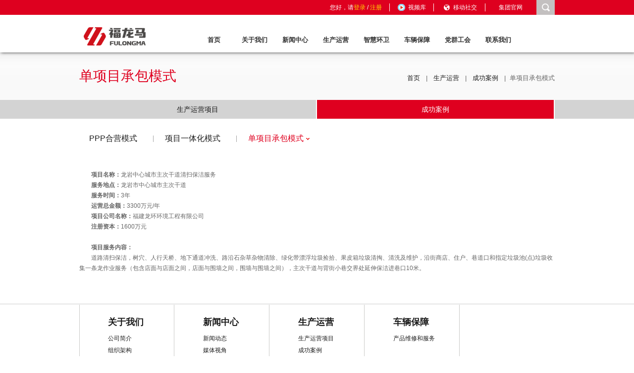

--- FILE ---
content_type: text/html; charset=utf-8
request_url: http://www.hklmhw.com/products/dan-xiang-mu-cheng-bao-mo-shi.htm
body_size: 3770
content:
<!doctype html>
<html>
 <head> 
  <title>单项目承包模式_海口龙马环卫环境工程有限公司</title> 
  <meta charset="utf-8" /> 
  <meta name="viewport" content="width=device-width, initial-scale=1.0, minimum-scale=1.0, user-scalable=no" /> 
  <meta name="renderer" content="webkit" /> 
  <meta name="apple-mobile-web-app-capable" content="yes" /> 
  <meta name="apple-mobile-web-app-status-bar-style" content="black" /> 
  <meta name="apple-mobile-web-app-title" content="Web Starter Kit" />   
  <meta name="format-detection" content="telephone=no" /> 
  <meta name="author" content="design by www.21-sun.com" />
  <link rel="stylesheet" href="/resources/web/img/apple-touch-icon.png" />
  <link rel="stylesheet" href="/resources/web/img/screen.png" />
  <link rel="stylesheet" href="/resources/favicon.ico" />
  <link rel="stylesheet" href="/resources/grid/grid12.css" />
  <link rel="stylesheet" href="/resources/icon/icon.css" />
  <link rel="stylesheet" href="/resources/web/css/style.css" />
  <link rel="stylesheet" href="/resources/web/css/responsive.css" />      
  <!--[if lt IE 9]><script src="/resources/web/lib/H5shiv.js"></script><![endif]--> 
  <script src="/resources/modules/seajs/sea.js" id="seajsConfig" domain="http://www.hklmhw.com/"></script> 
  <script src="/resources/web/seajs.config.js"></script> 
 </head>
 <body>
  <header class="top"> 
   <div class="top_bar"> 
    <div class="wrap fix"> 
     <div class="l top_tel"></div> 
     <div class="tb_right"> 
      <form name="form1" method="get" id="form1" action="/site/zhan-nei-sou-suo.htm"> 
       <div class="top_search"> 
        <input type="submit" class="se_btn" name="buttonsubmit" id="buttonsubmit" value="&nbsp;" /> 
        <input type="text" name="keywords" id="textfield" class="se_inp placeholder" placeholder="搜索" style="width: 0px;" /> 
       </div> 
      </form> 
      <div class="lan_sele"> 
       <div class="_val">
        <span>集团官网</span>
       </div> 
       <div class="_option hide"> 
        <div class="sel_list"> 
         <a href="http://www.fjlm.com.cn/" target="_blank" data-val="1">中文</a> 
         <a href="http://en.fjlm.com.cn" target="_blank" data-val="2">English</a> 
        </div> 
        <i class="jt"></i> 
       </div> 
      </div> 
      <div class="social_sele"> 
       <div class="_val">
        <i class="ico ico1_2"></i>
        <span>移动社交</span>
       </div> 
       <div class="_option hide"> 
        <div class="sel_list fix"> 
         <div class="img1"> 
          <img src="/resources/web/img/con_ewm2.gif" /> 
          <div class="title">
           海口龙马公众微信号
          </div> 
         </div> 
        </div> 
        <i class="jt"></i> 
       </div> 
      </div> 
      <div class="video_ico">
       <a href="/news/shi-pin-zhong-xin-list.jsp"><i class="ico"></i> 视频库</a>
      </div> 
      <div class="user_inf" id="loginre">
       您好，请 
       <a href="/site/deng-lu.htm">登录</a> / 
       <a href="/site/zhu-ce.htm">注册</a>
      </div> 
     </div> 
    </div> 
   </div> 
   <div class="top_main"> 
    <div class="wrap fix"> 
     <h4 class="logo"><a href="/" title="海口龙马环卫环境工程有限公司"><img src="/resources/web/img/logo.png" alt="海口龙马环卫环境工程有限公司" /></a></h4> 
     <nav class="nav UnmobilePush"> 
      <ul class="fix"> 
       <li><a href="/index.htm">首页</a>
        <ul> 
        </ul> </li> 
       <li><a href="/about/jieshao.htm">关于我们</a>
        <ul> 
         <li><a href="/about/jieshao.htm">公司简介</a></li> 
         <li><a href="/about/zu-zhi-jia-gou.htm">组织架构</a></li> 
         <li><a href="/about/pin-pai-wen-hua.htm">企业文化</a></li> 
         <li><a href="/about/tu-shu-fu-long-ma-list-0.htm">员工风采</a></li> 
        </ul> </li> 
       <li><a href="/news/index.htm">新闻中心</a>
        <ul> 
         <li><a href="/news/xin-wen-lie-biao-list-0.htm">新闻动态</a></li> 
         <li><a href="/news/mei-ti-shi-jiao-list-0.htm">媒体视角</a></li> 
         <li><a href="/news/shi-pin-zhong-xin-list-0.htm">视频中心</a></li> 
        </ul> </li> 
       <li class="cur"><a href="/products/ren-gong-qing-sao-bao-jie.htm">生产运营</a>
        <ul> 
         <li><a href="/products/ren-gong-qing-sao-bao-jie.htm">生产运营项目</a></li> 
         <li class="cur"><a href="/products/PPPhe-ying-mo-shi.htm">成功案例</a></li> 
        </ul> </li> 
       <li><a href="/wisdom/zhi-hui-huan-wei-jian-jie.htm">智慧环卫</a>
        <ul> 
         <li><a href="/wisdom/zhi-hui-huan-wei-jian-jie.htm">智慧环卫简介</a></li> 
         <li><a href="/wisdom/zhi-hui-huan-wei-xi-tong.htm">智慧环卫系统</a></li> 
         <li><a href="/wisdom/zhi-hui-huan-wei-yun-fu-wu-ping-tai.htm">智慧环卫云服务平台</a></li> 
         <li><a href="/wisdom/ying-yong-xi-tong.htm">应用系统</a></li> 
        </ul> </li> 
       <li><a href="/services/shou-hou-fu-wu.htm">车辆保障</a>
        <ul> 
         <li><a href="/services/shou-hou-fu-wu.htm">产品维修和服务</a></li> 
        </ul> </li> 
       <li><a href="/gonghui/dang-yuan-huo-dong-list-0.htm">党群工会</a>
        <ul> 
         <li><a href="/gonghui/dang-yuan-huo-dong-list-0.htm">党员活动</a></li> 
         <li><a href="/gonghui/gong-hui-list-0.htm">工会</a></li> 
         <li><a href="/gonghui/qun-zhong-list-0.htm">群众工作站</a></li> 
        </ul> </li> 
       <li><a href="/contact/contact.htm">联系我们</a>
        <ul> 
         <li><a href="/contact/contact.htm">联系我们</a></li> 
        </ul> </li> 
      </ul> 
     </nav> 
    </div> 
   </div> 
   <a href="#menu" class="mobile_key"></a> 
  </header> 
  <!--手机下导航--> 
  <div class="hide mobile_nav" id="menu"> 
   <ul class="fix"> 
    <li><a href="/index.htm">首页</a> 
     <ul> 
     </ul> </li> 
    <li><a href="/about/jieshao.htm">关于我们</a> </li> 
    <li><a href="/news/index.htm">新闻中心</a> </li> 
    <li class="cur"><a href="/products/ren-gong-qing-sao-bao-jie.htm">生产运营</a> </li> 
    <li><a href="/wisdom/zhi-hui-huan-wei-jian-jie.htm">智慧环卫</a> </li> 
    <li><a href="/services/shou-hou-fu-wu.htm">车辆保障</a> </li> 
    <li><a href="/gonghui/dang-yuan-huo-dong-list-0.htm">党群工会</a> </li> 
    <li><a href="/contact/contact.htm">联系我们</a> </li> 
   </ul> 
  </div> 
  <!--手机下导航结束--> 
  <!--top end--> 
  <section class="chan_top"> 
   <div class="wrap"> 
    <div class="row"> 
     <div class="span-12"> 
      <div class="fix chantop_m"> 
       <div class="posi"> 
        <a href="/">首页</a>
        <span>&nbsp;|&nbsp;</span> 
        <a target="" href="/products/ren-gong-qing-sao-bao-jie.htm">生产运营</a>
        <span>&nbsp;|&nbsp;</span> 
        <a target="" href="/products/PPPhe-ying-mo-shi.htm">成功案例</a>
        <span>&nbsp;|&nbsp;</span> 单项目承包模式 
       </div> 
       <h1 class="chan_t">单项目承包模式</h1> 
      </div> 
     </div> 
    </div> 
   </div> 
  </section> 
  <section class="chan_menu opc0"> 
   <div class="wrap"> 
    <ul class="menu_list fix"> 
     <li> <a target="" href="/products/ren-gong-qing-sao-bao-jie.htm">生产运营项目</a> </li> 
     <li class="cur"> <a target="" href="/products/PPPhe-ying-mo-shi.htm">成功案例</a> </li> 
    </ul> 
   </div> 
  </section> 
  <div class="wrap"> 
   <div class="sever_nav"> 
    <a href="/products/PPPhe-ying-mo-shi.htm" class="nav_list">PPP合营模式<i class="_hover_bj"></i></a> 
    <a href="/products/xiang-mu-yi-ti-hua-mo-shi.htm" class="nav_list">项目一体化模式<i class="_hover_bj"></i></a> 
    <a href="/products/dan-xiang-mu-cheng-bao-mo-shi.htm" class="nav_list cur">单项目承包模式<i class="_hover_bj"></i></a> 
   </div> 
  </div> 
  <!--main--> 
  <section class="chan_main"> 
   <div class="wrap"> 
    <div class="row"> 
     <div class="span-12"> 
      <div class="channel_nr"> 
       <p><strong>　　项目名称：</strong>龙岩中心城市主次干道清扫保洁服务</p>
       <p>　　<strong>服务地点：</strong>龙岩市中心城市主次干道</p>
       <p>　<strong>　服务时间：</strong>3年</p>
       <p>　　<strong>运营总金额：</strong>3300万元/年</p>
       <p>　　<strong>项目公司名称：</strong>福建龙环环境工程有限公司</p>
       <p>　<strong>　注册资本：</strong>1600万元</p>
       <p><br /></p>
       <p>　　<strong>项目服务内容：</strong></p>
       <p>　　道路清扫保洁，树穴、人行天桥、地下通道冲洗、路沿石杂草杂物清除、绿化带漂浮垃圾捡拾、果皮箱垃圾清掏、清洗及维护，沿街商店、住户、巷道口和指定垃圾池(点)垃圾收集一条龙作业服务（包含店面与店面之间，店面与围墙之间，围墙与围墙之间），主次干道与背街小巷交界处延伸保洁进巷口10米。</p>
       <p><br /></p> 
      </div> 
     </div> 
    </div> 
   </div> 
  </section> 
  <!--main end--> 
  <!--link
<div class="friend_link">
  <div class="wrap fix">
    <h2 class="ilan_t">友情链接 <i class="ico ico1_3"></i></h2>
    <div class="link_list">
      <ul class="row">
  <li class="span-3 smal-6"><a href="http://www.jerei.com" target="_blank">捷瑞数字</a></l
      </ul>
    </div>
    <i class="open_link"></i> </div>
</div>
link end--> 
  <!--foot_link--> 
  <div class="foot_qlink"> 
   <div class="wrap fix"> 
    <div class="qlink_list"> 
     <ul class="fix"> 
      <li> 
       <dl>
        <a href="/about/jieshao.htm">关于我们</a>
       </dl> 
       <dd>
        <a href="/about/jieshao.htm">公司简介</a>
       </dd> 
       <dd>
        <a href="/about/zu-zhi-jia-gou.htm">组织架构</a>
       </dd> 
       <dd>
        <a href="/about/pin-pai-wen-hua.htm">企业文化</a>
       </dd> 
       <dd>
        <a href="/about/tu-shu-fu-long-ma-list-0.htm">员工风采</a>
       </dd> </li> 
      <li> 
       <dl>
        <a href="/news/index.htm">新闻中心</a>
       </dl> 
       <dd>
        <a href="/news/xin-wen-lie-biao-list-0.htm">新闻动态</a>
       </dd> 
       <dd>
        <a href="/news/mei-ti-shi-jiao-list-0.htm">媒体视角</a>
       </dd> 
       <dd>
        <a href="/news/shi-pin-zhong-xin-list-0.htm">视频中心</a>
       </dd> </li> 
      <li> 
       <dl>
        <a href="/products/ren-gong-qing-sao-bao-jie.htm">生产运营</a>
       </dl> 
       <dd>
        <a href="/products/ren-gong-qing-sao-bao-jie.htm">生产运营项目</a>
       </dd> 
       <dd>
        <a href="/products/PPPhe-ying-mo-shi.htm">成功案例</a>
       </dd> </li> 
      <li> 
       <dl>
        <a href="/services/shou-hou-fu-wu.htm">车辆保障</a>
       </dl> 
       <dd>
        <a href="/services/shou-hou-fu-wu.htm">产品维修和服务</a>
       </dd> </li> 
     </ul> 
    </div> 
   </div> 
  </div> 
  <!--foot_link end--> 
  <!--foot--> 
  <div class="foot"> 
   <div class="wrap fix"> 
    <div class="foot_logo">
     <a href="/"><img src="/resources/web/img/foot_logo.png" alt="海口龙马环卫环境工程有限公司" /></a>
    </div> 
    <div class="foot_nr"> 
     <h2 class="foot_copy">&copy;2026 <a href="/">海口龙马环卫环境工程有限公司</a> 版权所有[<a target="_blank" href="https://beian.miit.gov.cn/">琼ICP备16001025号-1</a>] </h2> 
     <div class="foot_othlink">
      <a href="/site/deng-lu.htm">会员登录</a>|
      <a href="/contact/contact.htm">联系我们</a>|
      <a href="/site/zhan-dian-di-tu.htm">网站地图</a> 
     </div> 
    </div> 
    <div class="foot_ewm"> 
     <img src="/upload/images/2022/12/08/20a276bf41574640944f1075fa8a6ec7.gif" width="74" height="74" alt="" class="" /> 
     <p>福龙马海口微信公众平台&nbsp;</p>
     <p><br /></p> 
    </div> 
    <div class="foot_ewm"> 
     <img src="/upload/images/2022/12/09/29569c9c7b5b404d9402bcc110e37b2a.png" width="74" height="74" alt="" class="" /> 
     <div>
      <p>福龙马海口手机端</p>
     </div>
     <p><br /></p> 
    </div> 
   </div> 
  </div> 
  <!--foot end--> 
  <p style="text-align:center; height:32px;overflow:hidden;padding-left:100px;padding-top:10px;padding-bottom:10px"> <iframe style="overflow:hidden;" src="http://aic.hainan.gov.cn:880/lz.ashx?vie=076144A08548ACE3DB843B1F0B84B9CFA121D1E1B03F93562DDA62F616E66010C25CE3FD9359AFCCC1ABCACB9B730C47" allowtransparency="true" scrolling="no" frameborder="0"></iframe></p>  
  <div style="display:none;" id="jr_analysis">
   <script src="http://s95.cnzz.com/z_stat.php?id=1261109662&web_id=1261109662" type="text/javascript"></script>
  </div>
 </body>
</html>
<script type="text/javascript">


	var jrChannel='0#0';
	seajs.use('/resources/web/app/sever.js')

</script>

--- FILE ---
content_type: text/html;charset=UTF-8
request_url: http://www.hklmhw.com/core/control/wcm_common_member/control.jsp?method=check_login
body_size: 194
content:



您好，请<a href='/site/deng-lu.htm'>登录</a> / <a href='/site/zhu-ce.htm'>注册</a>

--- FILE ---
content_type: text/css
request_url: http://www.hklmhw.com/resources/grid/grid12.css
body_size: 1855
content:
.row{width:102%;*zoom:1}.row:before,.row:after{content:" ";display:table;clear:both}.span-1,.full-row .row .span-1{float:left;transition:.2s width ease;margin-right:2%;*margin-right:1.89%;width:6.33333333%}.span-2,.full-row .row .span-2{float:left;transition:.2s width ease;margin-right:2%;*margin-right:1.89%;width:14.66666667%}.span-3,.full-row .row .span-3{float:left;transition:.2s width ease;margin-right:2%;*margin-right:1.89%;width:23%}.span-4,.full-row .row .span-4{float:left;transition:.2s width ease;margin-right:2%;*margin-right:1.89%;width:31.33333333%}.span-5,.full-row .row .span-5{float:left;transition:.2s width ease;margin-right:2%;*margin-right:1.89%;width:39.66666667%}.span-6,.full-row .row .span-6{float:left;transition:.2s width ease;margin-right:2%;*margin-right:1.89%;width:48%}.span-7,.full-row .row .span-7{float:left;transition:.2s width ease;margin-right:2%;*margin-right:1.89%;width:56.33333333%}.span-8,.full-row .row .span-8{float:left;transition:.2s width ease;margin-right:2%;*margin-right:1.89%;width:64.66666667%}.span-9,.full-row .row .span-9{float:left;transition:.2s width ease;margin-right:2%;*margin-right:1.89%;width:73%}.span-10,.full-row .row .span-10{float:left;transition:.2s width ease;margin-right:2%;*margin-right:1.89%;width:81.33333333%}.span-11,.full-row .row .span-11{float:left;transition:.2s width ease;margin-right:2%;*margin-right:1.89%;width:89.66666667%}.span-12,.full-row .row .span-12{float:left;transition:.2s width ease;margin-right:2%;*margin-right:1.89%;width:98%}.span-13,.full-row .row .span-13{float:left;transition:.2s width ease;margin-right:2%;*margin-right:1.89%;width:106.33333333%}.span-14,.full-row .row .span-14{float:left;transition:.2s width ease;margin-right:2%;*margin-right:1.89%;width:114.66666667%}.span-15,.full-row .row .span-15{float:left;transition:.2s width ease;margin-right:2%;*margin-right:1.89%;width:123%}.span-16,.full-row .row .span-16{float:left;transition:.2s width ease;margin-right:2%;*margin-right:1.89%;width:131.33333333%}.span-17,.full-row .row .span-17{float:left;transition:.2s width ease;margin-right:2%;*margin-right:1.89%;width:139.66666667%}.span-18,.full-row .row .span-18{float:left;transition:.2s width ease;margin-right:2%;*margin-right:1.89%;width:148%}.span-19,.full-row .row .span-19{float:left;transition:.2s width ease;margin-right:2%;*margin-right:1.89%;width:156.33333333%}.span-20,.full-row .row .span-20{float:left;transition:.2s width ease;margin-right:2%;*margin-right:1.89%;width:164.66666667%}.span-21,.full-row .row .span-21{float:left;transition:.2s width ease;margin-right:2%;*margin-right:1.89%;width:173%}.span-22,.full-row .row .span-22{float:left;transition:.2s width ease;margin-right:2%;*margin-right:1.89%;width:181.33333333%}.span-23,.full-row .row .span-23{float:left;transition:.2s width ease;margin-right:2%;*margin-right:1.89%;width:189.66666667%}.span-24,.full-row .row .span-24{float:left;transition:.2s width ease;margin-right:2%;*margin-right:1.89%;width:198%}.pull-right{float:right;_display:inline}.center{clear:both;float:none;display:block;margin-left:auto;margin-right:auto;position:relative;left:-1%}.pull-left-1{position:relative;left:-8.33333333%}.pull-left-2{position:relative;left:-16.66666667%}.pull-left-3{position:relative;left:-25%}.pull-left-4{position:relative;left:-33.33333333%}.pull-left-5{position:relative;left:-41.66666667%}.pull-left-6{position:relative;left:-50%}.pull-left-7{position:relative;left:-58.33333333%}.pull-left-8{position:relative;left:-66.66666667%}.pull-left-9{position:relative;left:-75%}.pull-left-10{position:relative;left:-83.33333333%}.pull-left-11{position:relative;left:-91.66666667%}.pull-left-12{position:relative;left:-100%}.pull-left-13{position:relative;left:-108.33333333%}.pull-left-14{position:relative;left:-116.66666667%}.pull-left-15{position:relative;left:-125%}.pull-left-16{position:relative;left:-133.33333333%}.pull-left-17{position:relative;left:-141.66666667%}.pull-left-18{position:relative;left:-150%}.pull-left-19{position:relative;left:-158.33333333%}.pull-left-20{position:relative;left:-166.66666667%}.pull-left-21{position:relative;left:-175%}.pull-left-22{position:relative;left:-183.33333333%}.pull-left-23{position:relative;left:-191.66666667%}.pull-left-24{position:relative;left:-200%}.pull-right-1{position:relative;left:8.33333333%}.pull-right-2{position:relative;left:16.66666667%}.pull-right-3{position:relative;left:25%}.pull-right-4{position:relative;left:33.33333333%}.pull-right-5{position:relative;left:41.66666667%}.pull-right-6{position:relative;left:50%}.pull-right-7{position:relative;left:58.33333333%}.pull-right-8{position:relative;left:66.66666667%}.pull-right-9{position:relative;left:75%}.pull-right-10{position:relative;left:83.33333333%}.pull-right-11{position:relative;left:91.66666667%}.pull-right-12{position:relative;left:100%}.pull-right-13{position:relative;left:108.33333333%}.pull-right-14{position:relative;left:116.66666667%}.pull-right-15{position:relative;left:125%}.pull-right-16{position:relative;left:133.33333333%}.pull-right-17{position:relative;left:141.66666667%}.pull-right-18{position:relative;left:150%}.pull-right-19{position:relative;left:158.33333333%}.pull-right-20{position:relative;left:166.66666667%}.pull-right-21{position:relative;left:175%}.pull-right-22{position:relative;left:183.33333333%}.pull-right-23{position:relative;left:191.66666667%}.pull-right-24{position:relative;left:200%}.row .row{_width:.98039216%;_overflow:hidden}.row .row .span-1,.row .row .span-2,.row .row .span-3,.row .row .span-4,.row .row .span-5,.row .row .span-6,.row .row .span-7,.row .row .span-8,.row .row .span-9,.row .row .span-10,.row .row .span-11,.row .row .span-12,.row .row .span-13,.row .row .span-14,.row .row .span-15,.row .row .span-16,.row .row .span-17,.row .row .span-18,.row .row .span-19,.row .row .span-20,.row .row .span-21,.row .row .span-22,.row .row .span-23,.row .row .span-24{_margin-right:1.8%}.full-row{width:100%;*zoom:1}.full-row:before,.full-row:after{content:" ";display:table;clear:both}.full-row .span-1,.full-row .span-2,.full-row .span-3,.full-row .span-4,.full-row .span-5,.full-row .span-6,.full-row .span-7,.full-row .span-8,.full-row .span-9,.full-row .span-10,.full-row .span-11,.full-row .span-12,.full-row .span-13,.full-row .span-14,.full-row .span-15,.full-row .span-16,.full-row .span-17,.full-row .span-18,.full-row .span-19,.full-row .span-20,.full-row .span-21,.full-row .span-22,.full-row .span-23,.full-row .span-24{_margin-right:0}.full-row [class*="span"],.full-row [class*="midd"],.full-row [class*="smal"]{margin-right:0}.full-row .span-1{width:8.33333333%;*width:8.22333333%}.full-row .span-2{width:16.66666667%;*width:16.55666667%}.full-row .span-3{width:25%;*width:24.89%}.full-row .span-4{width:33.33333333%;*width:33.22333333%}.full-row .span-5{width:41.66666667%;*width:41.55666667%}.full-row .span-6{width:50%;*width:49.89%}.full-row .span-7{width:58.33333333%;*width:58.22333333%}.full-row .span-8{width:66.66666667%;*width:66.55666667%}.full-row .span-9{width:75%;*width:74.89%}.full-row .span-10{width:83.33333333%;*width:83.22333333%}.full-row .span-11{width:91.66666667%;*width:91.55666667%}.full-row .span-12{width:100%;*width:99.89%}.full-row .span-13{width:108.33333333%;*width:108.22333333%}.full-row .span-14{width:116.66666667%;*width:116.55666667%}.full-row .span-15{width:125%;*width:124.89%}.full-row .span-16{width:133.33333333%;*width:133.22333333%}.full-row .span-17{width:141.66666667%;*width:141.55666667%}.full-row .span-18{width:150%;*width:149.89%}.full-row .span-19{width:158.33333333%;*width:158.22333333%}.full-row .span-20{width:166.66666667%;*width:166.55666667%}.full-row .span-21{width:175%;*width:174.89%}.full-row .span-22{width:183.33333333%;*width:183.22333333%}.full-row .span-23{width:191.66666667%;*width:191.55666667%}.full-row .span-24{width:200%;*width:199.89%}.full-row .center{left:auto}@media only screen and (max-width:64em){.midd-1,.full-row .row .midd-1{width:6.33333333%}.midd-2,.full-row .row .midd-2{width:14.66666667%}.midd-3,.full-row .row .midd-3{width:23%}.midd-4,.full-row .row .midd-4{width:31.33333333%}.midd-5,.full-row .row .midd-5{width:39.66666667%}.midd-6,.full-row .row .midd-6{width:48%}.midd-7,.full-row .row .midd-7{width:56.33333333%}.midd-8,.full-row .row .midd-8{width:64.66666667%}.midd-9,.full-row .row .midd-9{width:73%}.midd-10,.full-row .row .midd-10{width:81.33333333%}.midd-11,.full-row .row .midd-11{width:89.66666667%}.midd-12,.full-row .row .midd-12{width:98%}.midd-13,.full-row .row .midd-13{width:106.33333333%}.midd-14,.full-row .row .midd-14{width:114.66666667%}.midd-15,.full-row .row .midd-15{width:123%}.midd-16,.full-row .row .midd-16{width:131.33333333%}.midd-17,.full-row .row .midd-17{width:139.66666667%}.midd-18,.full-row .row .midd-18{width:148%}.midd-19,.full-row .row .midd-19{width:156.33333333%}.midd-20,.full-row .row .midd-20{width:164.66666667%}.midd-21,.full-row .row .midd-21{width:173%}.midd-22,.full-row .row .midd-22{width:181.33333333%}.midd-23,.full-row .row .midd-23{width:189.66666667%}.midd-24,.full-row .row .midd-24{width:198%}.midd-hide{display:none}.midd-center{clear:both;float:none;display:block;margin-left:auto;margin-right:auto;position:relative;left:-1%}.full-row .midd-1{width:8.33333333%}.full-row .midd-2{width:16.66666667%}.full-row .midd-3{width:25%}.full-row .midd-4{width:33.33333333%}.full-row .midd-5{width:41.66666667%}.full-row .midd-6{width:50%}.full-row .midd-7{width:58.33333333%}.full-row .midd-8{width:66.66666667%}.full-row .midd-9{width:75%}.full-row .midd-10{width:83.33333333%}.full-row .midd-11{width:91.66666667%}.full-row .midd-12{width:100%}.full-row .midd-13{width:108.33333333%}.full-row .midd-14{width:116.66666667%}.full-row .midd-15{width:125%}.full-row .midd-16{width:133.33333333%}.full-row .midd-17{width:141.66666667%}.full-row .midd-18{width:150%}.full-row .midd-19{width:158.33333333%}.full-row .midd-20{width:166.66666667%}.full-row .midd-21{width:175%}.full-row .midd-22{width:183.33333333%}.full-row .midd-23{width:191.66666667%}.full-row .midd-24{width:200%}}@media only screen and (max-width:40em){.smal-1,.full-row .row .smal-1{width:6.33333333%}.smal-2,.full-row .row .smal-2{width:14.66666667%}.smal-3,.full-row .row .smal-3{width:23%}.smal-4,.full-row .row .smal-4{width:31.33333333%}.smal-5,.full-row .row .smal-5{width:39.66666667%}.smal-6,.full-row .row .smal-6{width:48%}.smal-7,.full-row .row .smal-7{width:56.33333333%}.smal-8,.full-row .row .smal-8{width:64.66666667%}.smal-9,.full-row .row .smal-9{width:73%}.smal-10,.full-row .row .smal-10{width:81.33333333%}.smal-11,.full-row .row .smal-11{width:89.66666667%}.smal-12,.full-row .row .smal-12{width:98%}.smal-13,.full-row .row .smal-13{width:106.33333333%}.smal-14,.full-row .row .smal-14{width:114.66666667%}.smal-15,.full-row .row .smal-15{width:123%}.smal-16,.full-row .row .smal-16{width:131.33333333%}.smal-17,.full-row .row .smal-17{width:139.66666667%}.smal-18,.full-row .row .smal-18{width:148%}.smal-19,.full-row .row .smal-19{width:156.33333333%}.smal-20,.full-row .row .smal-20{width:164.66666667%}.smal-21,.full-row .row .smal-21{width:173%}.smal-22,.full-row .row .smal-22{width:181.33333333%}.smal-23,.full-row .row .smal-23{width:189.66666667%}.smal-24,.full-row .row .smal-24{width:198%}.smal-hide{display:none}.smal-show{display:block}.smal-center{clear:both;float:none;display:block;margin-left:auto;margin-right:auto;position:relative;left:-1%}[class*='pull-left-'],[class*='pull-right-']{left:auto;right:auto}.full-row .smal-1{width:8.33333333%}.full-row .smal-2{width:16.66666667%}.full-row .smal-3{width:25%}.full-row .smal-4{width:33.33333333%}.full-row .smal-5{width:41.66666667%}.full-row .smal-6{width:50%}.full-row .smal-7{width:58.33333333%}.full-row .smal-8{width:66.66666667%}.full-row .smal-9{width:75%}.full-row .smal-10{width:83.33333333%}.full-row .smal-11{width:91.66666667%}.full-row .smal-12{width:100%}.full-row .smal-13{width:108.33333333%}.full-row .smal-14{width:116.66666667%}.full-row .smal-15{width:125%}.full-row .smal-16{width:133.33333333%}.full-row .smal-17{width:141.66666667%}.full-row .smal-18{width:150%}.full-row .smal-19{width:158.33333333%}.full-row .smal-20{width:166.66666667%}.full-row .smal-21{width:175%}.full-row .smal-22{width:183.33333333%}.full-row .smal-23{width:191.66666667%}.full-row .smal-24{width:200%}}

--- FILE ---
content_type: text/css
request_url: http://www.hklmhw.com/resources/icon/icon.css
body_size: 778
content:
@font-face {font-family: "ordinary";
  src: url('ordinary.eot'); /* IE9*/
  src: url('ordinary.eot?#iefix') format('embedded-opentype'), /* IE6-IE8 */
  url('ordinary.woff') format('woff'), /* chrome、firefox */
  url('ordinary.ttf') format('truetype'), /* chrome、firefox、opera、Safari, Android, iOS 4.2+*/
  url('ordinary.svg#ordinary') format('svg'); /* iOS 4.1- */
}

@font-face {font-family: "outline";
  src: url('outline.eot'); /* IE9*/
  src: url('outline.eot?#iefix') format('embedded-opentype'), /* IE6-IE8 */
  url('outline.woff') format('woff'), /* chrome、firefox */
  url('outline.ttf') format('truetype'), /* chrome、firefox、opera、Safari, Android, iOS 4.2+*/
  url('outline.svg#outline') format('svg'); /* iOS 4.1- */
}

@font-face {font-family: "RoundBorder";
  src: url('RoundBorder.eot'); /* IE9*/
  src: url('RoundBorder.eot?#iefix') format('embedded-opentype'), /* IE6-IE8 */
  url('RoundBorder.woff') format('woff'), /* chrome、firefox */
  url('RoundBorder.ttf') format('truetype'), /* chrome、firefox、opera、Safari, Android, iOS 4.2+*/
  url('RoundBorder.svg#RoundBorder') format('svg'); /* iOS 4.1- */
}

@font-face {font-family: "SquareBorder";
  src: url('SquareBorder.eot'); /* IE9*/
  src: url('SquareBorder.eot?#iefix') format('embedded-opentype'), /* IE6-IE8 */
  url('SquareBorder.woff') format('woff'), /* chrome、firefox */
  url('SquareBorder.ttf') format('truetype'), /* chrome、firefox、opera、Safari, Android, iOS 4.2+*/
  url('SquareBorder.svg#SquareBorder') format('svg'); /* iOS 4.1- */
}

@font-face {font-family: "ring";
  src: url('ring.eot'); /* IE9*/
  src: url('ring.eot?#iefix') format('embedded-opentype'), /* IE6-IE8 */
  url('ring.woff') format('woff'), /* chrome、firefox */
  url('ring.ttf') format('truetype'), /* chrome、firefox、opera、Safari, Android, iOS 4.2+*/
  url('ring.svg#ring') format('svg'); /* iOS 4.1- */
}

[class^="ico-"] {
  display:inline-block;
  vertical-align:middle;
  margin:0 .3em;
  font-size:16px;
  font-style:normal;
  -webkit-font-smoothing: antialiased;
  -webkit-text-stroke-width: 0.2px;
  -moz-osx-font-smoothing: grayscale;	
}

.ico-1 {
  font-family:"ordinary" !important;
}

.ico-2 {
  font-family:"outline" !important;
}


.ico-3 {
  font-family:"RoundBorder" !important;
}

.ico-4 {
  font-family:"SquareBorder" !important;
}

.ico-5 {
  font-family:"ring" !important;
}
/*animate*/
.rotation{
  -webkit-animation: rotation  .8s infinite linear;
  animation: rotation  .8s infinite linear;
}
@-webkit-keyframes rotation {
  0% { -webkit-transform: rotateZ(0deg);}
  100% { -webkit-transform: rotateZ(360deg);}
}
@keyframes rotation {
  0% { transform: rotateZ(0deg);}
  100% { transform: rotateZ(360deg);}
}
.heartbeat{
  -webkit-animation: heartbeat  1.2s infinite ease-in;
  animation: heartbeat  1.2s infinite ease-in;
}
@-webkit-keyframes heartbeat {
  0% { -webkit-transform: scale(1);opacity: 1;}
  15% { -webkit-transform: scale(1.3);opacity: .3;}
  30% { -webkit-transform: scale(1);opacity: 1;}
}
@keyframes heartbeat {
  0% { transform: scale(1);opacity: 1;}
  15% { transform: scale(1.3);opacity: .3;}
  30% { transform: scale(1);opacity: 1;}
}
.trigger:hover{
  -webkit-animation: trigger .2s ease;
  animation: trigger .2s ease;
}
@-webkit-keyframes trigger {
  0% { -webkit-transform: rotateZ(0deg);}
  100% { -webkit-transform: rotateZ(180deg);}
}
@keyframes trigger {
  0% { transform: rotateZ(0deg);}
  100% { transform: rotateZ(180deg);}
}


--- FILE ---
content_type: text/css
request_url: http://www.hklmhw.com/resources/web/css/style.css
body_size: 12735
content:
@charset "utf-8";
/*
* reset
*/
body,input,textarea,button,select,legend,fieldset{font:12px/1.8 'helvetica neue',tahoma,'hiragino sans gb',stheiti,'wenquanyi micro hei',\5FAE\8F6F\96C5\9ED1,\5B8B\4F53,sans-serif;background:#fff;}
body{ overflow-x:hidden;color:#666;}
input,textarea,button,select,legend,fieldset{border:0;vertical-align:middle;outline:none;margin:0;padding:0;}
body,h1,h2,h3,h4,p,ul,ol,dd,dl,form{margin:0;}
h1,h2,h3,h4{ font-size:12px; font-weight:normal;}
img { border: 0 none; width: auto\9; height: auto; max-width: 100%; vertical-align: top; -ms-interpolation-mode: bicubic;}
ul{padding-left:0;list-style-type:none;}
a{text-decoration:none;outline:none;color:#1c1c1c;transition:all .3s ease;}
a:hover{color:#df001f;}
i,b{font-style:normal;}

/*html5 ele*/
article, aside, dialog, footer, header, section, nav, figure, menu { display: block; }

/*ie scroll*/
@-ms-viewport {
width:device-width;
}

/*
* common
*/
.opc0{opacity:0;}
.wrap{max-width:960px;margin-left:auto;margin-right:auto; *width:960px;}
.fix{*zoom:1;*clear:both;}.fix:before,.fix:after{content:"";display:table;clear:both;}
.oh{overflow:hidden;*zoom:1;}
.l{float:left;}.r{float:right;}
.dib{display:inline-block;*display:inline;*zoom:1;}
.pr{position:relative;}.pa{position:absolute;}
.tc{text-align:center;}.tr{text-align:right;}
.el{text-overflow:ellipsis; white-space:nowrap; overflow:hidden;}
.hidetext { font: 0/0 a; letter-spacing: -9px; }
.btn{cursor:pointer;}
.hide{display:none;}
.arr{display: inline-block; width: 0; height: 0; overflow: hidden; }

/*ico*/
.ico { display: inline-block; overflow: hidden; width: 20px; height: 20px; vertical-align: middle; background: url(../img/ico.png); }
.ico1_2 { background-position: -20px 0; }
.ico1_3 { background-position: -40px 0; }
.ico1_4 { background-position: -60px 0; }
.ico1_5 { background-position: -80px 0; }
.ico2_1 { background-position: 0 -20px; }
.ico2_2 { background-position: -20px -20px; }
.ico2_3 { background-position: -40px -20px; }
.ico2_4 { background-position: -60px -20px; }
.ico2_5 { background-position: -80px -20px; }
.ico3_1 { background-position: 0 -40px; }
.ico3_2 { background-position: -20px -40px; }
.ico3_3 { background-position: -40px -40px; }
.ico3_4 { background-position: -60px -40px; }
.ico3_5 { background-position: -80px -40px; }
.ico4_1 { background-position: 0 -60px; }
.ico4_2 { background-position: -20px -60px; }
.ico4_3 { background-position: -40px -60px; }
.ico4_4 { background-position: -60px -60px; }
.ico4_5 { background-position: -80px -60px; }
.ico5_1 { background-position: 0 -80px; }
.ico5_2 { background-position: -20px -80px; }
.ico5_3 { background-position: -40px -80px; }
.ico5_4 { background-position: -60px -80px; }
.ico5_5 { background-position: -80px -80px; }

/*表格*/
.datalist{ border:1px solid #ccc; /* 表格边框 */ border-collapse:collapse; /* 边框重叠 */ background-color:#fff; /* 表格背景色 */ }
.datalist caption{ padding-bottom:5px; text-align:left;} 
.datalist th{ border:1px solid #ccc; /* 行名称边框 */ background-color:#eee; /* 行名称背景色 */ color:#000;    /* 行名称颜色 */ font-weight:bold;  padding:5px 0 4px 15px;  text-align:left;}
.datalist td{ border:1px solid #ccc; /* 单元格边框 */ text-align:left; padding:5px 0 4px 15px;}
.datalist tr.altrow{ background-color:#c7e5ff; /* 隔行变色 */}


/*
flex栅格
*/
.flex-col { 
display: -webkit-box; display: -webkit-flex; display: -ms-box; display: flex; 
-webkit-box-orient: vertical; -webkit-flex-direction: column; -ms-flex-direction: column; flex-direction: column; 
}
.flex-row { 
display: -webkit-box; display: -webkit-flex; display: -ms-box; display: flex; 
-webkit-box-orient: horizontal; -ms-flex-direction: row;
}
.flex-1 { -webkit-box-flex: 1; -webkit-flex: 1; flex: 1; }
.flex-2 { -webkit-box-flex: 2; -webkit-flex: 2; flex: 2; }
.flex-3 { -webkit-box-flex: 3; -webkit-flex: 3; flex: 3; }
.flex-4 { -webkit-box-flex: 4; -webkit-flex: 4; flex: 4; }
.align-stretch { -webkit-box-align: stretch; -webkit-align-items: stretch; -ms-align-items: stretch; align-items: stretch; }
.align-center { -webkit-box-align: center; -webkit-align-items: center; -ms-align-items: center; align-items: center; }
.justify-center { -webkit-box-pack: center; -ms-box-pack: center; justify-content: center; }
.flex-wrap{-webkit-flex-wrap: wrap; -ms-flex-wrap: wrap; flex-wrap: wrap;}
.scroll_cont {width: 100%;height:100%;overflow: auto;box-sizing: border-box;}

/*
* style
*/
.UnpcPush,.MobilePush{display:none;}


/*top*/
.top{ position:relative; z-index:15;}
.top_bar{ background:#de001f; height:30px; line-height:30px; background:#de001f; color:#fff; position:relative; z-index:6;}
.tb_right{ width:auto;}
.top_search{ float:right; height:30px; position:relative; width:37px;}
.top_search .se_btn{ width:37px; height:30px; background:#c3c0c0 url(../img/se_btn.gif) no-repeat center; float:right; cursor:pointer;}
.top_search .se_inp{ width:0; height:30px; line-height:30px; float:right; font-size:14px; text-indent:10px; background:#f1f1f1;}
.tb_right .lan_sele{ float:right; width:100px;height:30px; line-height:30px; text-align:center; background:url(../img/top_xian.gif) no-repeat left; padding:0 2px;}
.tb_right .lan_sele .ico{ margin-right:5px;}
.tb_right .select ._option{ top:30px; border-bottom:2px solid #de001f; background:#f1f1f1;}
.tb_right .social_sele{float:right; width:100px;height:30px; line-height:30px; text-align:center; background:url(../img/top_xian.gif) no-repeat left; padding:0 2px;}
.tb_right .video_ico{ float:right; padding:0 15px; background:url(../img/top_xian.gif) no-repeat left; }
.tb_right .video_ico a{ color:#fff;}
.tb_right .user_inf{ width:auto; padding:0 15px; float:right;}
.tb_right .user_inf a{ color:#ffd800;}

/*导航*/
.top_main{ background:#fff;padding-top: 20px; box-shadow:2px 0px 6px #333;}
.logo{ float:left; width:22%;}
.nav{ width:77%;  float:right; position:relative; margin-right:-10px; margin-top:6px;}
.nav li{ width:11.1%; float:left; text-align:center; font-size:13px; font-weight:bold; line-height:50px; position:relative;}
.nav li.hover{ background:url(../img/nav_xian.gif) repeat-x left bottom;}
.nav li a{ color:#333;}
.nav li a:hover{color:#eb0000;}
.nav li ul{ display:block; background:#eee;left: 0; position: absolute;top: 50px;width: 180px; z-index:100; display:none; }
.nav li ul li{height: 36px; line-height: 36px; width:100%; border-bottom:1px dotted #ccc;}
.nav li ul li a{display:inline-block; background:url(../img/b_01.gif) no-repeat right -25px; border: 0 none; height: 36px; line-height: 36px; overflow: hidden; padding: 0;text-align:left; width: 90%;  padding-left:10%;}
.nav li ul li a:hover{background:#eb0000 url(../img/b_01.gif) no-repeat right 15px; color:#fff;}
.nav li.nav_lev_8 ul{ left:auto; right:0;}

.mobile_key{ position:absolute; background:url(../img/mobile_menu.png) no-repeat 0 0; width:24px; height:20px; right:5px; bottom:24px; display:none; z-index:5;}

/*友情链接*/
.friend_link{ background:#edefef; border-top:1px solid #cdcdcd; padding:20px 0;}
.friend_link .wrap{ position:relative;}
.ilan_t{ font-size:18px; font-weight:bold; color:#de001f;}
.link_list{ height:0px; overflow:hidden;}
.link_list li{ line-height:24px; margin-top:5px;white-space:nowrap;text-overflow:ellipsis;overflow:hidden;}
.open_link{ display:block; width:54px; height:39px; background:url(../img/link_btn_down.gif) no-repeat 0 0; position:absolute; top:-20px; right:0px; cursor:pointer;}
.link_close{ background:url(../img/link_btn_up.gif) no-repeat 0 0;}

/*foot_link*/
.foot_qlink{ border-top:1px solid #cdcdcd; padding-bottom:15px;}
.qlink_list{ background:url(../img/foot_xian.gif) no-repeat left top;}
.qlink_list li{ width:20%; float:left; background:url(../img/foot_xian.gif) no-repeat right top; height:260px;}
.qlink_list li dl{ padding-left:30%; font-size:18px; font-weight:bold; margin:20px 0 5px;}
.qlink_list li dd{ padding-left:30%; line-height:2;}

/*foot*/
.foot{ background:#de001f; padding:20px 0; color:#fff;}
.foot a{ color:#fff;}
.foot a:hover{ text-decoration:underline;}
.foot_logo{ float:left; margin-top:20px; margin-right:20px;}
.foot_nr{ float:left; margin-top:15px;}
.foot_nr .foot_copy{ padding-left:5px;}
.foot_nr .foot_othlink a{ padding:0 5px;}
.foot_ewm{ float:right; width:140px; margin-left:20px;}
.foot_ewm img{ float:left; margin-right:10px;}

/*首页*/
.banner{ height:475px; position:relative; z-index:9;}
.banner li{ height:100%; position:relative;}
.banner li img{ height:100%; width:1920px; max-width:none; position:absolute; top:0px; left:50%; margin-left:-960px;}
.banner .arrs { display:block; width:72px; height:62px; background-repeat:no-repeat; background-image:url(../img/banner_btn.png); position:absolute; bottom:90px; left:50%;}
.banner .arr_prev{ background-position:top left; margin-left:330px; }
.banner .arr_prev:hover{ background-position:bottom left;}
.banner .arr_next{ background-position:top right; margin-left:407px;}
.banner .arr_next:hover{ background-position:bottom right;}
.banner .slide_nav{ display: none;}
.imain_v{ position:relative; z-index:12; background:#f0f0f0;}

.i_block_1 { background: #fff; margin-top: -38px; position:relative; }
.i_block_1_tab { height: 38px; line-height: 38px; background:url(../img/i_block.png) repeat-x 0 0; }
.i_block_1_tab li { float: left; background: url(../img/i_block.png) no-repeat 0 0; font-size: 14px; color: #333; width:33%; left:auto; position:relative;}
.i_block_1_tab span { display: block; width: 100%; text-align: center; cursor: pointer; font-weight:bold; }
.i_block_1 li.tab_t_cur { height: 46px; position: relative; margin-top: -8px; background-position: 0 -38px; color: #de001f; }

.itab_main{ background:#fff; border:1px solid #cdcdcd; border-top:none; padding:15px 2%;}
.ipro_main .ipro_left{ width:49%; float:left;}
.ipro_main .ipro_right{ width:49%; float:right;}
.ipro_main .ipro_left .img { display: block; height: 0; overflow: hidden; padding-bottom: 72%; position: relative; }
.ipro_main .ipro_left .img img { height: auto; left: 0; position: absolute; top: 0; width: 100%; }
.ipro_main .ipro_left .title{ font-weight:bold; margin-top:5px;  width:100%;white-space:nowrap;text-overflow:ellipsis;overflow:hidden;}
.ipro_main .ipro_right .img { display: block; height: 0; overflow: hidden; padding-bottom: 66%; position: relative; }
.ipro_main .ipro_right .img img { height: auto; left: 0; position: absolute; top: 0; width: 100%; }
.ipro_main .ipro_right .title{ font-weight:bold; margin-top:5px; margin-bottom:5px; width:100%;white-space:nowrap;text-overflow:ellipsis;overflow:hidden;}
.itab_main .ipro_more{  text-align:right; color:#e70012;}
.itab_main .ipro_more a{ color:#e70012;}

.imain_news{ margin-top:30px; }
.imain_news .inews_left{ width:48%; float:left;}
.imain_news .inews_right{ width:48%; float:right;}

.i_lant{ font-size:18px; font-weight:bold; border-bottom:1px solid #cdcdcd; margin-bottom:20px; position:relative;}
.i_lant i{ font-size:24px;font-weight: normal;}
.i_lant .more{ position:absolute; right:0px; top:10px; font-size:12px; font-weight:normal;}

.i_hottj .itj_tablist{ float:right; width:25%;}
.i_hottj .itj_tabmain{ float:left; width:71%; position:relative; overflow:hidden;}
.i_hottj .itj_tablist li{ background:#cecdcd; padding:5px 8%; margin-bottom:13px; position:relative; text-align:left;width: 95px;}
.i_hottj .itj_tablist li .title{ line-height:20px; height:40px; overflow:hidden;cursor:pointer;}
.i_hottj .itj_tablist li .date{ margin-top:2px; cursor:pointer;}
.i_hottj .itj_tablist li i{ position:absolute; left:-16px; top:50%; margin-top:-14px; color:#e70012; display:none;}
.i_hottj .itj_tablist li.tab_t_cur{ background:#e70012; color:#fff;}
.i_hottj .itj_tablist li.tab_t_cur a{ color:#fff; }
.i_hottj .itj_tablist li.tab_t_cur i{ display:block;}

.inews_list{ overflow:hidden;}
.inews_list li{ width:100%; float:left; color:#000; margin-bottom:20px;} 
.inews_list li .date{ width:13%; float:left; border-right:1px solid #d4d4d4; text-align:center; padding-right:1%; padding-bottom:2px;}
.inews_list li .date .d1{ display:block; line-height:16px;}
.inews_list li .date .d2{ display:block; font-size:32px; line-height:28px;}
.inews_list li .nr{ width:83%; float:right;}
.inews_list li .title{ font-size:14px; line-height:18px; margin-bottom:7px; width:100%;white-space:nowrap;text-overflow:ellipsis;overflow:hidden; font-weight:bold;}
.inews_list li .sum{ width:100%;white-space:nowrap;text-overflow:ellipsis;overflow:hidden;}
.inews_list li.hover .date{ border-color:#e70012; color:#e70012;}
.inews_list li.hover .nr{color:#e70012;}

.i_service{ margin-top:30px; margin-bottom:60px;}
.i_service li{ position:relative;}
.i_service li a{ display:block; border:1px solid #ddd; overflow:hidden;}
.i_service li .nr{ height:56px; line-height:56px; width:100%; background:rgba(0,0,0,.30); filter:progid:DXImageTransform.Microsoft.gradient(startcolorstr=#44000000,endcolorstr=#44000000); position:absolute; left:0px; bottom:0px; cursor:pointer;}
.i_service li .title{ text-indent:20px; color:#fff; font-size:16px; font-weight:bold; cursor:pointer;}
.i_service li .more{ text-indent:25px; color:#fff; line-height:18px; cursor:pointer; display:none;}
.i_service li .jt{ display:block; width:12px; height:12px; background:url(../img/iserv_jhon.png) no-repeat 0 0; position:absolute; right:20px; bottom:22px;}
.i_service li.hover .jt{ background-image:url(../img/iserv_jhoff.png); bottom:40px;}

.iother{ background:#fff; padding:40px 0;}
.iother_link li a{ display:block; padding-left:60px; background-image:url(../img/iserver_ico.png); background-repeat:no-repeat;}
.iother_link li .title{ font-size:16px; font-weight:bold; color:#3b3b3b;}
.iother_link li .sum{ color:#737272; margin-top:5px;}
.iother_link li a.io_ico1{ background-position:0px 4px;}
.iother_link li a.io_ico2{ background-position:0px -157px;}
.iother_link li a.io_ico3{ background-position:0px -343px;}
.iother_link li a.io_ico4{ background-position:0px -490px;}
.iother_link li a:hover{ background-image:url(../img/iserver_icoon.png);}
.iother_link li a:hover .title{color:#e70012;}

/*内页*/
.chan_top{ height:96px;background:url(../img/top_mbg.gif) repeat-x 0 0; position:relative; z-index:9; *border-top:2px solid #d7d7d7;}
.chan_top .wrap{ position:relative;}
.posi{font-size:13px; padding:40px 0 5px; float:right; }
.posi a{ padding:0 4px; }
.chan_t{ font-size:28px; color:#df001f; float:left; line-height:96px;}
.chan_wz{ position:absolute; height:35px; line-height:35px; padding-top:5px; border-left:1px solid #d2d2d2; font-size:16px; padding-left:10px; right:0px; top:60px;}

/*menu*/
.chan_menu{ position:relative; z-index:11; background:#d3d3d3;}
.menu_list li{ float:left; background:#d3d3d3; text-align:center;}
.menu_list li a{ display:block; line-height:38px; border-right:2px solid #fff; font-size:14px;}
.menu_list li.cur{ background:#df001f;}
.menu_list li.cur a{ color:#fff;}

/*chan_main*/
.chan_main{ position:relative; z-index:8;}
.channel_nr{ margin-top:25px; padding-bottom:40px;}
.nrqy{ font-size:13px; line-height:2;}
.chan_banner{  margin-top:20px; position:relative; margin-bottom:20px;}
.chan_banner img{ }
.chan_banner .chanban_nr{ width:230px; height:125px; padding:0 35px 0 35px; background:rgba(0,0,0,.60); filter:progid:DXImageTransform.Microsoft.gradient(startcolorstr=#99000000,endcolorstr=#99000000); position:absolute; right:0px; bottom:0px; color:#fff;}
.chanban_nr .title{ /*background:url(../img/dian_bg.png) no-repeat left 5px;*/ font-size:38px; font-weight:bold;padding: 10px 0 0 35px; margin-top:30px; line-height:50px;}
.chanban_nr .sum{ font-size:20px; padding-left:35px; line-height:32px; margin-top:5px;}

/*news*/
.news_search{ background:#f4f4f4; padding:20px 3%;}
.news_tag{ margin-bottom:10px;}
.news_tag ._t{ float:left; font-size:20px; line-height:36px;}
.news_tag .tag_list{ float:left; margin-top:8px;}
.news_tag .tag_list a{ display:inline-block; padding:0 10px; font-size:14px;}
.news_semain .newse_val{ float:left; width:70%;}
.news_semain .bdsharebuttonbox{ float:right; width:22%;}
.newse_val .news_sele{ width:90px; float:left;  background:#fff;height:38px; line-height:38px; margin-right:2%;}
.newse_val .news_sele ._val{  font-size:16px; text-indent:7px; background:url(../img/se_jt.png) no-repeat right;}
.newse_val .news_sele ._option{ top:38px; border:none; }
.newse_val .news_sele ._option a{line-height:26px; font-size:14px; text-indent:7px;}
.newse_val .newse_inp{ width:30%; height:38px; line-height:38px; background:#fff; float:left; margin-right:2%; font-size:16px; text-indent:5%;}
.newse_val .newse_btn{ width:47px; height:38px; line-height:38px; background:url(../img/newse_btn.gif) no-repeat center; cursor:pointer;}

.news_lay_top{ margin-top:30px;}
.news_lay_top li .newstop_main{ border:1px solid #e1e1e1; position:relative;}
.news_lay_top li a.img { display: block; height: 0; overflow: hidden; padding-bottom: 68%; position: relative; }
.news_lay_top li a.img img { height: 220px; left: 0; position: absolute; top: 0; width: 100%; }
.news_lay_top li .nr{ padding:15px 3%; background:url(../img/news_topbg.gif) repeat-x left bottom;}
.news_lay_top li .title{ font-size:14px; font-weight:bold; cursor:pointer;}
.news_lay_top li .sum{ margin:5px 0 10px;}
.news_lay_top li .more{ display:inline-block; width:76px; height:22px; line-height:22px; text-align:center; border:2px solid #d0d0d0;}
.news_lay_top li .date{  width:0px; height:215px; background:url(../img/date_bg.png) no-repeat 0 0; position:absolute; top:0px; left:0px; overflow:hidden;}
.news_lay_top li .date span{ display:block; padding-left:20px;}
.news_lay_top li .date .d1{ font-size:24px; font-weight:bold; margin-top:20px; line-height:30px;}
.news_lay_top li .date .d2{ font-size:18px;}
.news_lay_top li.hover .nr{ background:#df001f; color:#fff;}
.news_lay_top li.hover .nr a{ color:#fff;}

.news_lay_main { margin-top:40px;}
.news_lay_main .news_left{ width:48%; float:left;}
.news_lay_main .news_right{ width:48%; float:right;}
.news_lay_main .nlan_t{ font-size:24px; font-weight:bold; border-bottom:2px solid #e1e1e1; padding-bottom:5px; margin-bottom:10px;}
.news_lay_main .newslay_list li{ width:100%; float:left; line-height:24px;}
.news_lay_main .newslay_list li a:hover{ color:#df001f;}
.newslay_list li .title{ width:80%; float:left;}
.newslay_list li .date{ width:18%; float:right; text-align:right;}
.news_lay_main .more{ display:inline-block;color:#df001f; text-decoration:underline; margin-top:10px;}

/*newslist*/
.newslist_main{ margin-top:20px;}
.newslist_main .newslist_left{ width:33%; float:left;}
.newslist_main .newslist_right{ width:62%; float:right; padding-left:3%; border-left:1px dashed #ccc; padding-bottom:20px;}

.newslist_top a.img { display: block; height: 0; overflow: hidden; padding-bottom: 67%; position: relative; }
.newslist_top a.img img { height: auto; left: 0; position: absolute; top: 0; width: 100%; }
.newslist_top .title{ font-size:14px; color:#df001f; margin-bottom:3px; margin-top:5px;}
.newslist_top .date{ color:#8c8c8c;}
.newslist_top .sum{ margin:3px 0 10px;}
.newslist_top .more{color:#df001f; text-decoration:underline;}

.news_list li{ width:100%; float:left; border-bottom:1px solid #eaeaea; padding-bottom:10px; margin-bottom:10px;}
.news_list li .title{ font-size:14px; color:#222;}
.news_list li .title a{ color:#000;}
.news_list li .sum{ color:#818181; line-height:22px;}
.news_list li .title a:hover{color:#df001f;}

/*job*/
.JobList-J5 ._jcon { margin-bottom: 20px; }
.JobList-J5 .jt{background-color: #cfcfcf; margin-top:10px; cursor:pointer;}
.JobList-J5 .jt span {background:url(../img/list_ico.gif) no-repeat 0 -28px; float:right; height:34px; overflow:hidden; width:30px;}
.JobList-J5 .jt_act{ background-color:#df001f;}
.JobList-J5 .jt_act span{ background-position:0 3px;}
.JobList-J5 .jc { clear:both; display:none;}
.JobList-J5 ._title { font-size: 16px; height: 34px; line-height: 34px; color: #ffffff; float:left; padding-left:20px;}
.JobList-J5 ._minfo { padding: 10px 0; border-bottom: 1px solid #cccccc; overflow: hidden;  *zoom: 1;}
.JobList-J5 ._minfo strong { float: left; width: 33%; text-align: left; }
.JobList-J5 ._detail { padding: 10px 0; line-height: 26px; }
.JobList-J5 ._btm { margin: 10px 0; overflow: hidden;  *zoom: 1;}
.JobList-J5 ._btm ._btma { width: 49%; }
.JobList-J5 ._btm ._layer { position: relative; height: 80px; padding: 20px 20px 20px 120px; }
.JobList-J5 ._btm ._img { position: absolute; left: 20px; top: 20px; height: 80px; }
.JobList-J5 ._btm ._btm1 { float: left; background: #f1f1f1; }
.JobList-J5 ._btm ._btm2 { float: right; background: #f1f1f1; }

/*page*/
.page { text-align: center; line-height: 16px; margin-top: 20px; }
.page span, .page a { display: inline-block; border: 1px solid #ededed; padding: 5px 10px; vertical-align: middle; margin: 0 0 10px -1px; }
.page .goprev { margin-right: 10px; }
.page .gonext, .page .count { margin-left: 10px; }
.page span, .page a:hover { background: #de001f; color: #ffffff; }
.page span.goprev, .page span.gonext { color: #cccccc; background: none; }
.page span.count { border: 0; background: 0; color: #333333; }

/*pro*/
.pro_search{ background:#ececec;}
.pro_search .newse_val{ width:100%;}
.pro_search .newse_val .news_sele { width:20%;}
.pro_search .pro_nset{ float:left; width:13%; font-size:20px; line-height:38px;}

.pro_lay_one{ margin-top:20px;}
.pro_lay_one .pro_val { position:relative; overflow:hidden;}
.pro_lay_one .pro_val .img { display: block; height: 0; overflow: hidden; padding-bottom: 70%; position: relative; }
.pro_lay_one .pro_val .img img { height: auto; left: 0; position: absolute; top: 0; width: 100%; }
.pro_val .pro_valbg{ height:125px; width:94%; padding:15px 3% 0; background:rgba(0,0,0,.50); filter:progid:DXImageTransform.Microsoft.gradient(startcolorstr=#77000000,endcolorstr=#77000000); position:absolute; left:0px; bottom:0px; color:#fff;}
.pro_val .pro_valbg .title{ font-size:18px; font-weight:bold; line-height:24px;}
.pro_val .pro_valbg .title a{ color:#fff;}
.pro_val .p_list{ width:100%;}
.pro_val .p_list li{ float:left; width:45%; margin-right:5%; height:32px; line-height:32px; white-space:nowrap;text-overflow:ellipsis;overflow:hidden; margin-top:10px; font-size:13px;}
.pro_val .p_list li a{ display:block;background:#e8e8e8; padding-left:10px;}
.pro_val .p_list li a:hover{ background:#de001f; color:#fff;}
.pro_val .p_list li a:hover .ico{ background-position: -80px 0;  }

.pro_lay_one .pro_case{ background:#df001f;}
.pro_lay_one .pro_case .case_img{ background:#fff; position:relative; overflow:hidden;}
.pro_case .case_img i{ display:block; width:17px; height:9px; background:url(../img/jy_03.png) no-repeat 0 0; position:absolute; bottom:0px; left:50%; margin-left:-8px;}
.pro_lay_one .pro_case .case_t{ font-size:22px; color:#fff; text-align:center; margin-top:40px; line-height:30px;}

.pro_lay_new{ margin-top:20px;}
.newpro_list li{ position:relative; overflow:hidden; margin-bottom:20px;}
.newpro_list li a.img { display: block; height: 0; overflow: hidden; padding-bottom: 77%; position: relative; }
.newpro_list li a.img img { height: auto; left: 0; position: absolute; top: 0; width: 100%; }
.newpro_list li .title{ height:40px; line-height:40px;background:rgba(0,0,0,.30); filter:progid:DXImageTransform.Microsoft.gradient(startcolorstr=#44000000,endcolorstr=#44000000); position:absolute; left:0px; bottom:0px; width:100%;}
.newpro_list li .title a{ color:#fff; display:block; width:70%; padding-left:8%;}
.newpro_list li i.pi{ display:block; width:42px; height:41px; background:url(../img/pro_jt.png) no-repeat 0 0; position:absolute; right:0px; bottom:0px;}
.newpro_list li.first{ overflow:visible; background:#e2e2e2;}
.newpro_list li.first i.jtico{ display:block; width:9px; height:17px; background:url(../img/jt2.png) no-repeat 0 0; position:absolute; right:-9px; top:50%; margin-top:-6px;}
.newpro_list li.first .titlen{ font-size:18px; font-weight:bold; color:#636363; padding:15px 0 0 20px;}
.newpro_list li.first .titlen a{ color:#636363; }
.newpro_list li.first .more{ position:absolute; right:10px; bottom:10px; color:#df001f;}

/*prodet*/
.pdet_top .pdet_left{float:left; width:50%;}
.pdet_top .pdet_left .pdet_left_img{  position:relative; border:1px solid #ddd; overflow:hidden;}
.pdet_top .pdet_left_img i{ display:block; width:67px; height:65px; background:url(../img/fdj_ico.png) no-repeat 0 0; position:absolute; right:0px; bottom:0px;}
.pdet_top .pdet_right{ float:right; width:45%;}
.pdet_right .pdet_title{ font-size:26px; font-weight:bold; color:#df001f;}
.pdet_right .pdet_sum{ line-height:26px; color:#000; border-bottom:1px solid #eaeaea; padding-bottom:15px; margin-bottom:15px;}
.pdet_right .pdet_btn a{ display:block;  float:left; margin-right:5%; height:36px; line-height:36px; background:#d6d6d6; color:#fff; text-indent:12%; font-size:16px; font-weight:bold; background-repeat:no-repeat;}
.pdet_right .pdet_btn a.pbtn_1{ background-image:url(../img/pdet_ico1.png); background-position:10px center;width:35%;}
.pdet_right .pdet_btn a.pbtn_2{ background-image:url(../img/pdet_ico2.png); background-position:10px center; width:47%;}
.pdet_right .pdet_btn a:hover{ background-color:#de001f;}
.tj_pro{ margin-top:25px;}
.tj_pro .tj_t{ font-size:18px; color:#000; margin-bottom:5px;}
.tj_pro .tj_prolist a{ display:block; float:left; padding:0 2%; border:1px solid #ddd; line-height:28px; margin-bottom:5px; margin-right:2%;}
.tj_pro .tj_prolist a:hover{ background:#f1f1f1; color:#333;}

.pdet_main{ margin-top:40px;}
.pdet_main .tab_keylist{ border-bottom:1px solid #ddd; border-top:1px solid #ddd; }
.pdet_main .tab_keylist li{ float:left; width:13%; position:relative; text-align:center; margin-left:3%; border-bottom:2px solid #fff;padding:15px 0;}
.pdet_main .tab_keylist li .ptab_ico{ display:inline-block; width:20px; height:24px; background-image:url(../img/pdet_ico.png); background-repeat:no-repeat;}
.pdet_main .tab_keylist li .ptab_ico1{background-position: -7px -4px;}
.pdet_main .tab_keylist li .ptab_ico2{background-position: -7px -158px;}
.pdet_main .tab_keylist li .ptab_ico3{background-position: -7px -312px;}
.pdet_main .tab_keylist li span{ display:block;}
.pdet_main .tab_keylist li.tab_t_cur{ border-color:#df001f;}
.pdet_main .tab_keylist li.tab_t_cur .ptab_ico{ background-image:url(../img/pdet_ico_hover.png);}
.pdet_main .pdet_c{  padding:20px 0; font-size:14px; line-height:2;}

.view_pro{ margin-top:10px;}
.view_pro .view_t{ font-size:22px; font-weight:bold; color:#df001f; margin-bottom:15px;}

/*荣誉*/
.honor_list li { position:relative; overflow:hidden; margin-bottom:15px;}
.honor_list li  a.img { display: block; height: 0; overflow: hidden; padding-bottom: 75%; position: relative; }
.honor_list li  a.img img { height: auto; left: 0; position: absolute; top: 0; width: 100%; }
.honor_list li ._title{ width:90%; height:24px; line-height:24px; color:#fff; text-indent:10px;white-space:nowrap;text-overflow:ellipsis;overflow:hidden;  background:rgba(0,0,0,.50); filter:progid:DXImageTransform.Microsoft.gradient(startcolorstr=#77000000,endcolorstr=#77000000); position:absolute; left:0px; bottom:0px;}
.honor_list li .fdj{ display:block; width:24px; height:24px; background:url(../img/hon_fdj.gif) no-repeat center; position:absolute; bottom:0px; right:0px;}

/*营销网络*/
.network_search{ background:#fff; border:1px solid #ddd;padding: 20px 3%;}
.network_search .newse_val{}
.network_search .news_sele{ font-size:12px; height:24px; line-height:24px; border:1px solid #ddd; width:25%;}
.network_search .net_btn{ width:100px; height:24px; line-height:20px; background:#fff url(../img/net_sebtn.png) no-repeat right; border:1px solid #ddd; color:#666; cursor:pointer; text-align:left; text-indent:15px;}
.network_search .news_sele ._val{ font-size:13px;}
.network_search  .news_sele ._option{ top:24px; border:1px solid #ddd;}

.network_main{ margin-top:20px;}
.network_main .network_map{ width:64%; float:left; height:560px; overflow:hidden;}
.network_main .network_map img{ max-width:none;}
.network_main .network_inf{ width:35%; float:right; position:relative;overflow:hidden;height:560px;}
.network_inf .scroll_c img{max-width: none;}
.network_inf .scroll_slider{ background:#d40c3d;}
.network_inf .scroll_bar{ background:#dfdfdf; width:5px !important;}
.network_ggt ul{ padding:0 20px 20px; }
.network_ggt li{ border-bottom:1px solid #ebebeb; margin-bottom:10px; padding-bottom:10px; }
.network_ggt li .title{ font-size:13px; font-weight:bold; margin-bottom:10px;}

/*图说福龙马*/
.ad_show{position:relative;height:457px;text-align:center;line-height:457px;overflow:hidden;}
#ad_show_img{vertical-align:middle;}
#ad_show_title{text-align:center;height:40px;line-height:40px;overflow:hidden;}
.ad_show_btn{position:absolute;top:0;width:50%;height:100%;cursor:pointer;z-index:2;}
.ad_show_btn b{display:block;position:absolute;top:50%;margin-top:-39px;width:25px;height:78px;background:url(../img/arr_bold.png) no-repeat;}
.ad_show_prev{left:0;}
.ad_show_prev b{left:20px;}
.ad_show_next{right:0;}
.ad_show_next b{right:20px;background-position:-25px 0;}
.ad_show_prev:hover b{background-position:0 -78px;}
.ad_show_next:hover b{background-position:-25px -78px;}


.ad_list{position:relative;border:1px solid #ddd;padding:17px 50px;}
.ad_s_btn{position:absolute;top:50%;margin-top:-31px;width:34px;height:63px;background:url(../img/arr_circle.png) no-repeat;cursor:pointer;}
.ad_s_prev{left:0;}
.ad_s_next{right:0;background-position:-34px 0;}
.ad_list .scroll li{width:120px;border:3px solid #fff;border-radius:3px; }
.ad_list .scroll .cur{border-color:#df001f;}
.ad_list .scroll img{border:1px solid #ddd;}
.ad_list .scroll .cur img{border:0;}


.proban_slide { width: 100%; min-width: 980px; height: 325px; position: relative; overflow: hidden; background: #fff; text-align: center; }
.proban_slide .bd { width: 980px; position: absolute; left: 50%; margin-left: -490px }
.proban_slide .bd li { width: 100%; overflow: hidden; }
.proban_slide .bd li img { display: block; width: 100%; height: 325px; }
.proban_slide .tempWrap { overflow: visible !important }
.proban_slide .tempWrap ul { margin-left: -980px !important; /*强制位置*/ }
.proban_slide .hd { position: absolute; width: 100%; left: 0; z-index: 1; height: 8px; bottom: 20px; text-align: center; }
.proban_slide .hd li { display: inline-block; *display:inline;
zoom: 1; width: 8px; height: 8px; line-height: 99px; overflow: hidden; margin: 0 5px; cursor: pointer; filter: alpha(opacity=60); opacity: 0.6; }
.proban_slide .hd li.on { background-position: 0 0; filter: alpha(opacity=100); opacity: 1; }
.proban_slide .pnBtn { position: absolute; z-index: 1; top: 0; width: 100%; height: 325px; cursor: pointer; }
.proban_slide .prev { left: -50%; margin-left: -490px; }
.proban_slide .next { left: 50%; margin-left: 490px; }
.proban_slide .pnBtn .blackBg { display: block; position: absolute; left: 0; top: 0; width: 100%; height: 325px; background: #fff; filter: alpha(opacity=40); opacity: 0.4; }
.proban_slide .pnBtn .arrow { display: none; position: absolute; top: 50%; margin-top:-20px; z-index: 1; width: 41px; height: 325px; background-image:url(../img/pro_btn.png); background-repeat:no-repeat;}
.proban_slide .pnBtn .arrow:hover { filter: alpha(opacity=60); opacity: 0.6; }
.proban_slide .prev .arrow { right: -45px; background-position:top left; }
.proban_slide .next .arrow { left: -45px; background-position:top right; }

/*新闻详细*/
.NewsDetail-B2 ._head { border-bottom: 1px dotted #cccccc; padding:15px 0 0; margin: 0; background: #ffffff; }
.NewsDetail-B2 ._head ._title { font-size: 20px;color: #333333; line-height:30px;}
.NewsDetail-B2 ._tools { padding: 10px 0; color: #999999; }
.NewsDetail-B2 ._tools [class^="ico-"] { font-size: 16px; color: #cccccc; }
.NewsDetail-B2 ._tools ._b2l [class^="ico-"] { color: #5eb95e; }
.NewsDetail-B2 .myart { padding: 20px 0; }
.myart {font-size:16px; font-family:微软雅黑;}
.NewsDetail-B2 ._detailPage_bottom { border-top: 1px solid #cccccc; border-bottom: 1px solid #cccccc; height: 60px; overflow: hidden; }
.NewsDetail-B2 ._detailPage_bottom li { padding: 0 10px; border-bottom: 1px solid #cccccc; height: 30px; line-height: 30px; overflow: hidden;  *zoom: 1;}
.NewsDetail-B2 ._detailPage_bottom ._mark { float: left; margin-right: 10px; font-weight: bold; }
.NewsDetail-B2 ._detailPage_bottom ._mark [class^="ico-"] { font-weight: normal; font-size: 18px; color: #999999; }
.NewsDetail-B2 ._detailPage_bottom ._title { float: left; width: 50%; height: 30px; font-size: 14px; white-space: nowrap; text-overflow: ellipsis; overflow: hidden; }
.NewsDetail-B2 ._detailPage_bottom ._title:hover { color: #0e90d2; }
.NewsDetail-B2 ._detailPage_bottom ._time { float: right; }
.NewsDetail-B2 .bdsharebuttonbox:after { display: inline; }
.NewsDetail-B2 .bdsharebuttonbox .bds_more { float: none; background: none; padding-left: 2px; }

/*产品新*/
.new_prolay{ padding:20px 3%; background:#f4f4f4; margin-bottom:40px;}
.new_prolay .np_catse{ font-size:16px; margin-bottom:20px;}
.new_prolay .np_catse i{ color:#df001f;}
.new_prolay_main{ border-bottom:1px solid #cacaca; padding-bottom:25px; margin-bottom:25px;}
.new_prolay_main .cat_title{ font-size:16px; font-weight:bold; color:#e72231; margin-bottom:10px;}
.new_prolay_main .cat_list li{ float:left; width:18%; margin-top:5px; margin-right:1%;  font-size:14px;}
.new_prolay_main .cat_list li i{ font-size:14px; margin-right:7px; color:#df001f; font-weight:bold;}
.new_prolay_main .cat_list li a{ color:#868585;}
.new_prolay_main .cat_list li a:hover{color:#df001f;}

.prolay_bannerbg{ background:#efeff0;  height:314px; }
.prolay_banner{ height:100%;position:relative; max-width:960px; margin-left:auto; margin-right:auto;}
.prolay_banner li,.prolay_banner ul{ height:100%;}
.prolay_banner li img{ width:1920px; height:314px; position:absolute; top:0px; left:50%; margin-left:-960px; max-width:none;}
.prolay_banner .arrs { position: absolute; top: 50%; margin-top:-20px; z-index: 1; width: 41px; height: 41px; background-image:url(../img/pro_btn.png); background-repeat:no-repeat;}
.prolay_banner .arrs:hover { filter: alpha(opacity=60); opacity: 0.6; }
.prolay_banner .arr_prev { left: 0px; background-position:top left; }
.prolay_banner .arr_next { right: 0px; background-position:top right; }
.prolay_banner .slide_nav{ display: none;}

.newpro_main .npm_left{ width:30%; float:left;}
.newpro_main .npm_right{ width:66%; float:right;}
.npl_top .npl_gn a{ display:inline-block; width:35%; text-align:center; font-size:13px;}
.npl_top .npl_gn i{color:#df001f;}

.npl_search{padding: 20px 7%; margin-top:20px;}
.npl_search .pro_nset{ width:100%; margin-bottom:15px;}
.npl_search .newse_val .news_sele{ width:100%; margin-right:0; margin-bottom:15px;}
.npl_search .newse_btn{ background:#df001f; color:#fff; font-size:16px; width:85px;}

.newpro_tag{ background:#ececec; padding:15px 8%; margin-top:20px;}
.newpro_tag .title{ font-size:14px; color:#000; font-weight:bold;margin-bottom:5px;}
.newpro_tag .sum{ padding-left:55px; background-repeat:no-repeat; background-position:left; font-size:13px;}
.newpro_tag .sum_tel{ background-image:url(../img/pro_ico1.png);}
.newpro_tag .sum_down{ background-image:url(../img/pro_ico2.png);}

.nprolist_list{ margin-bottom:20px;}
.nprolist_list li{ width:100%; float:left; border-bottom:1px solid #ddd; padding-bottom:5px; margin-bottom:5px;}
.nprolist_list li .title{ float:left; width:38%; line-height:28px; text-indent:10px; }
.nprolist_list li .gn{ float:right; width:15%; text-align:right; line-height:28px; cursor:pointer;}
.nprolist_list li .gn i{color:#df001f;}

.pdet_simglist{ margin-top:10px;}
.pdet_simglist li a.img { display: block; height: 0; overflow: hidden; padding-bottom: 74%; position: relative; border:1px solid #ddd; }
.pdet_simglist li a.img img { height: auto; left: 0; position: absolute; top: 0; width: 100%; }

.sideGuide{ margin-top:30px;}
.scroll_link{ border-bottom:1px solid #ddd; border-top:1px solid #ddd; background:#fff;}
.scroll_link li{ float:left; width:13%; position:relative; text-align:center; margin-left:3%; border-bottom:2px solid #fff;padding:0px 0 12px; cursor:pointer;color:#1c1c1c;}
.scroll_link li i{ font-size:30px; cursor:pointer;color:#777;}
.scroll_link li span{ display:block; cursor:pointer;}
.scroll_link li span em{ font-style:normal;}
.scroll_link li.active{ border-color:#df001f;}
.scroll_link li.active .ptab_ico{ background-image:url(../img/pdet_ico_hover.png);}
.scroll_link li.active i{ color:#df001f;}
.scroll_link li.active span{ color:#df001f;}
.scroll_link li.hover {border-color:#df001f;}
.scroll_link li.hover i{ color:#df001f;}
.scroll_link li.hover span{ color:#df001f;}

/*定位样式*/
#scroll_main .section{ margin-top:20px; line-height:2; font-size:14px; padding:10px 0;}
#scroll_main .section .section_title{ font-size:16px; font-weight:bold;}

/*跟随样式*/
.tabbar-fix {position: fixed;top: 0; z-index:10; width:960px;}


.pinglun_form{background:#f1f1f1;padding:10px 20px;}
.pinglun_form .prodTitle{font-size:22px;color:#333;}
.pinglun_form  em{ font-style:normal;}
.pinglun_form textarea{width:99%;height:8em;background:#fff;border-radius:3px;border:1px solid #ddd;overflow:auto;margin:0 0 5px;}
.pinglun_form .yzm .inp{width:70px;height:26px;line-height:26px;border:1px solid #ddd;background:#fff;vertical-align:top;}
.pinglun_form .yzm img{height:27px;vertical-align:top;margin:0 10px 0 5px;}
.pinglun_form .btn{width:78px;height:28px;background:#e1e1e1;border:1px solid #efefef;box-shadow:0 0 4px rgba(0,0,0,.3);text-align:center;vertical-align:top;font-size:15px;color:#666;}
.pinglun_form .btn:hover{background:#eee;border-color:#ccc;}
.pinglun_form em{color:#b60c0c;}

.pinglun_list{ border:1px solid #f1f1f1;}
.pinglun_list li{ padding:0 3%; width:94%; float:left; border-top:1px dotted #f1f1f1; line-height:30px;}
.pinglun_list li span{ display:block;}
.pinglun_list li .sum{ float:left; width:85%;}
.pinglun_list li .date{ float:right; width:10%; text-align:right; color:#F00; font-size:12px;}

.pdet_piclist { margin-bottom:20px;}
.pdet_piclist li{ margin-top:10px; position:relative;}
.pdet_piclist li .img{ display: block; height: 0; overflow: hidden; padding-bottom: 65%; position: relative; }
.pdet_piclist li .img img { height: auto; left: 0; position: absolute; top: 0; width: 100%; }
.pdet_piclist li .title{ width:100%;white-space:nowrap;text-overflow:ellipsis;overflow:hidden; line-height:30px; position:absolute; left:0px; bottom:0px; background:rgba(0,0,0,.40); filter:progid:DXImageTransform.Microsoft.gradient(startcolorstr=#66000000,endcolorstr=#66000000); color:#fff; text-indent:5%;}

.npm_title{ font-size:16px; font-weight:bold; margin-bottom:10px; background:#ececec; line-height:34px; color:#6f6f6f; text-indent:10px;}

.pro_tjxh{  overflow:hidden;}
.pro_tjxh li{ text-align:center;}
.pro_tjxh li .tj_img { display: block; height: 0; overflow: hidden; padding-bottom: 75%; position: relative; }
.pro_tjxh li .tj_img img { height: auto; left: 0; position: absolute; top: 0; width: 100%; }


/*contact*/
.contact_m{ padding-top:20px;}
.contact_m .con_wzjs{ float:left; width:36%; line-height:24px; }
.contact_m .con_map{ float:right; width:62%; height:370px;}
.contact_m .con_map img{ max-width:none;}
.con_v1 span{ font-size:18px; color:#df001f; }
.con_v2{ margin:15px 0 10px;}
.con_v3 .con_ewm{ width:50%; float:left; text-align: center;}
.con_v3 .con_ewm img{ width: 124px; height: 124px;}

/*20141115*/
.nprolist_list li{ position:relative; margin-bottom:0; margin-top:0; padding:5px 0;}
.nprolist_list li .prolist_img{ width:150px; height:113px; border:1px solid #df001f; position:absolute; top:-30px; left:160px; z-index:10; display:none;}
.nprolist_list li .prolist_img img{ width:100%; height:100%;}
.nprolist_list li.hover{ background:#df001f;}
.nprolist_list li.hover .prolist_img{ display:block;}
.nprolist_list li.hover .title a{ color:#fff;}
.nprolist_list li.hover .gn i{ color:#fff;}
.nprolist_list li.hover .gn a{ color:#fff;}
.nprolist_list li .gn_1{ padding-right:10px;}


.pro_catlist{ padding-bottom:40px;}
.pro_catlist li{ margin-bottom:20px;}
.pro_catlist li .title{ text-align:center; margin-bottom:5px; font-size:16px; font-weight:bold;}
.pro_catlist li a.img { display: block; height: 0; overflow: hidden; padding-bottom: 75%; position: relative; }
.pro_catlist li a.img img { height: auto; left: 0; position: absolute; top: 0; width: 100%; }
.pro_catlist li .pbtn a{ display:inline-block; width:47%; height:22px; line-height:22px; text-align:center;}
.pro_catlist li .pbtn{ margin-top:10px; margin-bottom:10px;}
.pro_catlist li .pbtn .pbtn1{ background:#dfdfdf; color:#333; float:left; border:1px solid #c9c9c9; border-radius:5px;}
.pro_catlist li .pbtn .pbtn2{ background:#de1b23; color:#fff; float:right; border:1px solid #de1b23; border-radius:5px;}

/*reg*/
.reg_main{ background:#f1f1f1; border-top:2px solid #ddd;}
.user_table{ background:#f9f9f9; border:1px solid #dddddd; box-shadow:0px 0px 2px #999; }
.Regist-R1 { background:url(../img/regbg.jpg) right 0 no-repeat; min-height: 300px;padding:10px 3% 30px; }

.Regist-R1-form { width: 50%; }
.Regist-R1 .Regist-R1-li { margin-top: 10px; }
.Regist-R1 .Regist-R1-li label { width: 5em; display: inline-block; vertical-align: middle; }
.Regist-R1 .Regist-R1-li input { height: 26px; line-height: 26px; border: 1px solid #cccccc; width: 74%; }
.Regist-R1 .Regist-R1-li em { color: #dd514c; vertical-align: middle; }
.Regist-R1 .Regist-R1-li input._yzm { width: 20%; }
.Regist-R1 .Regist-R1-li ._yzimg { vertical-align: middle; cursor: pointer; height: 26px; }
.Regist-R1-Btn { padding: 20px 0 0 5em; }
.Regist-R1-Btn ._submit { display: inline-block; line-height: 26px; padding: 0 30px; color: #ffffff; cursor: pointer; height: 34px; line-height: 34px; font-size: 14px; font-weight: 700; background: #de001f; margin-right: 10px; }

.utab_top{ border-bottom:1px dashed #ddd; padding:10px 3%;}
.utab_top .t1{ font-size:24px; font-weight:bold; color:#de001f; margin-bottom:5px;}
.utab_top .t2{ color:#7e7e7e;}
.utab_top .t2 a{color:#de001f;}


/*top下拉*/
.tb_right .select ._option{ padding-top:6px; background:#fff; border:none;}
.tb_right .select ._option .sel_list{ border:1px solid #eee; padding-bottom:10px; padding-left:10px; padding-right:10px;}
.tb_right .select ._option .sel_list a{ border-bottom:1px dotted #eee;}
.tb_right .select ._option .jt{ position:absolute; width:15px; height:6px; background:url(../img/arr_togg.png) no-repeat 0 0; top:-0px; left:50%; margin-left:-7px;}
.tb_right .social_sele ._option{ width:166px; left:50%; margin-left:-83px;}
.tb_right .social_sele ._option .sel_list{ padding:15px;}
.tb_right .social_sele ._option .sel_list .img2{ float:left; width:134px;}
.tb_right .social_sele ._option .sel_list .img1{ margin-right:15px;float:left; width:134px;}
.tb_right .social_sele ._option .sel_list .title{ color:#666;}


.pro_chan_top{ background:none; height:56px; margin-top:10px; border-top:none;}
.pro_chan_top .wrap{ border-bottom:2px solid #eee;}
.pro_chan_top .chan_t{ line-height:56px; color:#747474}
.pro_chan_top .posi{ padding-top:20px;}


/*video*/
.video_list li{ margin-bottom:20px; position:relative;}
.video_list li a.img { display: block; height: 0; overflow: hidden; padding-bottom: 75%; position: relative; }
.video_list li a.img img { height: auto; left: 0; position: absolute; top: 0; width: 100%; }
.video_list li .play{ display:block; width:41px; height:41px; position:absolute; top:50%; left:50%; margin-top:-20px; margin-left:-20px; background:url(../img/bofang.png) no-repeat 0 0;}
.video_list li .title{ height:34px; line-height:34px; width:100%;position:absolute; bottom:0px; left:0px; background:rgba(0,0,0,.60); filter:progid:DXImageTransform.Microsoft.gradient(startcolorstr=#99000000,endcolorstr=#99000000); color:#fff; font-size:14px; text-align:left; display:none;}
.video_list li.hover .title{ display:block;}
.video_list li .title .video_down{ color:#fff; position:absolute; bottom:1px; right:10px;}
.video_list li .title span{ display:inline-block; width:95%;white-space:nowrap;text-overflow:ellipsis;overflow:hidden; text-indent:15px;}


/*施工案例*/
/*.case_main .case_val{ width:49%; border:1px solid #e4e4e4; }
.case_main .case_val_l{ float:left;}
.case_main .case_val_r{ float:right;}
.case_val ul{ padding:20px 5% 0;}*/
.case_main .case_val{ width:100%; border:1px solid #e4e4e4; overflow:hidden; }
.case_val ul{ padding:20px 0 20px 0;}
.case_val li{ border-bottom:1px solid #e4e4e4; padding-bottom:20px; margin-bottom:20px; width:100%; float:left; width:46%; margin-right:2%; margin-left:2%;}
.case_val li .img{ float:left; border:1px solid #e4e4e4; margin-right:5%;}
.case_val li .img img{ width:107px; height:81px; margin:5px;}
.case_val li .nr{ float:left; width:45%;}
.case_val li .title{ width:100%;white-space:nowrap;text-overflow:ellipsis;overflow:hidden; font-size:16px;}
.case_val li .more{ display:block; width:75px; height:22px; line-height:22px; border:1px solid #ccc; text-align:center; color:#eb0000; margin-top:15px;}
.case_val li .more:hover{ background:#eb0000; color:#fff;}
.case_val li .date{ float:right;}


.service_menu{ margin-bottom:20px;}
.service_menu li{ float:left; font-size:16px; background:url(../img/serv_xian.gif) no-repeat right; padding-right:2px;margin-right:15px;}
.service_menu li a{ display:block; padding:0 15px 0 0; }
.service_menu li.cur a{ background:url(../img/serv_jt.gif) no-repeat right; padding:0 25px 0 0; color:#eb0000;} 


.newslist_main_noleft .newslist_right { width:100%; float:none; border:none; padding-left:0;}
.job_app { padding-bottom:10px;}
.job_app a{ display:block; width:90px; height:26px; line-height:26px; background:#df001f; color:#fff; text-align:center;}


/*20141118*/
/*pic*/
.pic_list li{ margin-bottom:20px; position:relative;cursor:pointer;}
.pic_list li a.img { display: block; height: 0; overflow: hidden; padding-bottom: 56%; position: relative; }
.pic_list li a.img img { height: auto; left: 0; position: absolute; top: 0; width: 100%; }
.pic_list li .img { display: block; height: 0; overflow: hidden; padding-bottom: 56%; position: relative; cursor:pointer;}
.pic_list li .img img { height: auto; left: 0; position: absolute; top: 0; width: 100%; cursor:pointer;}
.pic_list li .title{ width: 100%;text-indent: 5%;background: #eee;line-height: 34px;margin-top: 1px;white-space: nowrap;text-overflow: ellipsis;overflow: hidden; text-align:center;cursor:pointer;}
.pic_list li.hover .title{ display:block; background:#df001f; color:#fff;}
.pic_list li.hover .title a{ color:#fff;}


/*视频综合*/
.video_top{ border-bottom:1px solid #ddd; padding-bottom:20px; margin-bottom:20px;}
.video_top li .video_m{ height:325px; width:100%; overflow:hidden; margin-bottom:5px;}
.video_top li .title{font-size: 14px;height: 34px;line-height: 34px;white-space: nowrap;overflow: hidden;text-overflow: ellipsis;width: 100%;}
.video_top li .date{ line-height:22px;}
.video_top li .gn{ margin-top:5px;}

.video_clist{ overflow:hidden;}
.video_clist ul{ width:102%;}
.video_clist li{ width:23%; margin-right:2%; float:left; border-bottom:1px solid #ddd; padding-bottom:10px; margin-bottom:20px;}
.video_clist li .title{ line-height:22px; height:44px; overflow:hidden; margin-top:5px;}
.video_clist li .img a { display: block; height: 0; overflow: hidden; padding-bottom: 75%; position: relative; }
.video_clist li .img a img { height: auto; left: 0; position: absolute; top: 0; width: 100%; }

.video_detailm embed{ width:60%; height:400px;}


/*下载*/
.down_list li{ margin-bottom:20px;}
.down_list li a.img { display: block; height: 0; overflow: hidden; padding-bottom: 140%; position: relative;border:1px solid #eee; }
.down_list li a.img img { height: auto; left: 0; position: absolute; top: 0; width: 100%; }
.down_list li .title{font-size: 14px;font-weight: bold;color: #565656; margin-top:10px;white-space:nowrap;text-overflow:ellipsis;overflow:hidden; text-align:center;}
.down_list li .gn{background: #f4f4f4;margin-top: 10px;padding: 4px 0 4px 0;text-align: center;}
.down_list li .gn a{ display:inline-block; width:30%; text-align:left;}
.Download-D1-list li ._view { width:85px; text-align: center;}

/*pic*/
.pic_nmain .pic_left{ width:20%; float:left;}
.pic_nmain .pic_right{ width:76%; float:right;}
.pic_menu{ border-top:1px solid #ddd;}
.pic_menu li{ line-height:34px; font-size:16px; border-bottom:1px solid #e2e2e2;}
.pic_menu li a{ display:block; padding-left:20%; transition:none;}
.pic_menu li.cur a,.pic_menu li a:hover{ color:#df001f;background:url(../img/pic_menuon.gif) no-repeat right;}


.content-4274 .site_cell a:hover{ color:#df001f !important;}


/*pro*/
.newpro_list li .title{ }
.newpro_list li .pro_slideup{ display: none; height: 0; overflow: hidden; padding-bottom: 60%;  z-index:5; position:absolute; bottom:40px; left:0px; width:100%;  background:rgba(0,0,0,.30); filter:progid:DXImageTransform.Microsoft.gradient(startcolorstr=#44000000,endcolorstr=#44000000); }
.newpro_list li .pro_slidelist{ padding:3px 8% 0;}
.newpro_list li .pro_slidelist a{ display:block; line-height:22px; color:#fff; background:url(../img/pro_xian.png) no-repeat left bottom; white-space:nowrap;text-overflow:ellipsis;overflow:hidden;}
.newpro_list li .pro_slidelist a:hover{ color:#df001f;}

/*prosele*/
.new_prolay_main .cat_list li{ height:26px; line-height:26px; position:relative;}
.new_prolay_main .cat_list li a{ display:block; white-space:nowrap;text-overflow:ellipsis;overflow:hidden; width:100%;}
.new_prolay_main .proadd_sele{ display:none; width:100%; position:absolute; top:26px; left:0px; background:#fff; z-index:10; padding-bottom:10px;}
.new_prolay_main .proadd_sele li{ width:100%; }
.new_prolay_main .proadd_sele li a{width:85%; padding-left:15%; }
.new_prolay_main .proadd_sele li a:hover{background:url(../img/b_01_03.png) no-repeat 7px center; transition:none;}

/*投资者关系*/
.Download-D1-title { height: 30px; line-height: 30px; font-size: 16px; font-weight: 700; padding: 0 10px; color: #ffffff; background: #df001f; }
.Download-D1-list li { height: 30px; line-height: 30px; background: #fafafa; color: #333333; overflow: hidden; vertical-align: top; border-bottom: 1px solid #eee\9; }
.Download-D1-list li:nth-child(odd) { background: #ededed; }
.Download-D1-list li a { color: #333333; }
.Download-D1-list li a:hover { color: #df001f; }
.Download-D1-list ._title { padding: 0 10px; }
.Download-D1-list li .r { border-left: 1px solid #ededed; padding: 0 20px 0 10px; }
.Download-D1-list [class^="ico-"] { font-size: 16px; color: #df001f; }


/*问答*/
.QAList-Q3 { border-top: 2px solid #df001f; }
.QAList-Q3-title { position: relative; height: 26px; line-height: 26px; overflow: hidden; border-bottom: 1px #ededed solid; padding: 5px 10px; cursor: pointer; }
.QAList-Q3-title ._data { display:block; float: left; color: #df001f; font-size: 14px; font-weight: 700; margin-right: 10px; }
.QAList-Q3-title ._ico { background: url(../img/qa31.png); }
.QAList-Q3-title._icoActive ._icoP { background: url(../img/qa32.png); }
.QAList-Q3-title ._icoP { width: 20px; height: 20px; position: absolute; right: 0; top: 10px; }
.QAList-Q3-title .title{ float:left; width:90%;white-space:nowrap;text-overflow:ellipsis;overflow:hidden;}
.QAList-Q3-content { padding: 10px; background: #ededed; border-bottom: 1px solid #cccccc; display: none; }
.QAList-Q3-content ._data { float: left; color: #999999; font-size: 14px; font-weight: 700; }
.QAList-Q3-content ._qaIntro { text-align: left; padding-left: 2em; }


/*答疑*/
.Form-M1 .Form-M1-Left { float: left; width: 50%; }
.Form-M1 .Form-M1-right { float: right; width: 50%; }
.Form-M1 .Form-M1-li { padding-top: 10px; }
.Form-M1 .Form-M1-li label { width: 5em; display: inline-block; color: #666; vertical-align: middle; }
.Form-M1 .Form-M1-li input { height: 28px; line-height: 28px; border: 1px #ddd solid; width: 70%; }
.Form-M1 .Form-M1-li textarea { border: 1px #ddd solid; width: 70%; }
.Form-M1 .Form-M1-li em { color: red; vertical-align: middle; padding-left: 10px; }
.Form-M1 .Form-M1-li input._yzm { width: 20%; }
.Form-M1 .Form-M1-li img { vertical-align: middle; padding-left: 10px; cursor: pointer; }
.Form-M1 .Form-M1-li b { color: #666; font-size: 12px; padding-left: 4px; }
.Form-M1 .Form-M1-Btn { clear: both; text-align: center; padding-top: 40px; }
.Form-M1 .Form-M1-Btn button { width: 90px; height: 24px; line-height: 24px; text-align: center; color: #fff; border-radius: 4px; cursor: pointer; }
.Form-M1 .Form-M1-Btn ._submit { background: #d50e25; margin-right: 10px; }
.Form-M1 .Form-M1-Btn ._reset { background: #909090; }

/*20160413*/
.itop_mu{ position: relative; margin-top: -70px; margin-bottom: 25px; z-index: 10}
.itop_mu li{ position: relative; overflow: hidden;}
.itop_mu li ._t{ position: absolute; bottom: 15px; left: 15px; font-size: 20px;  color: #fff;}
.itop_mu li img{ transition:all ease .3s}
.itop_mu li:hover img{ transform:scale(1.1)}
.icht{ font-size: 26px; font-weight: bold; color: #333; margin-bottom: 10px;}
.icht ._more{ float: right; margin-top: 20px; font-size: 12px; font-weight: normal; font-family: "Arial"}
.icht ._more i{ font-family: '宋体'}
.ischt{ font-size: 20px; font-weight: normal; overflow: hidden; margin-bottom: 10px;}
.ischt span{ float: left; position: relative;}
.ischt span:after{ content:""; position: absolute; bottom: 0; left: 0; width: 50%; height: 3px; background-color: #de001f;}
.inews2_slide{ position: relative; height: 230px; overflow: hidden;}
.inews2_slide ._img{ float: left; width: 306px; margin-right: 30px;}
.inews2_slide ._img img{ width: 100%; height: 100%;}
.inews2_slide .slide_nav{ display: none;}
.inews2_slide ._txt{ padding-top: 2%; padding-right: 38px; background-color: #f0f0f0; height: 97%;color: #555;}
.inews2_slide ._txt ._t{ font-size: 18px; }
.inews2_slide ._txt ._t:hover{ color: #de001f;}
.inews2_slide ._txt time{ display: block; margin: 5px 0;}
.inews2_slide ._txt ._p{ font-size: 13px;}
.inews2_slide ._txt ._more{ display: block; margin-top: 30px; color: #999;}
.inews2_slide ._txt ._more:hover{ color: #de001f;}
.inews2_slide ._txt ._more i{ font-family: '宋体'}
.inews2_slide .arrs{ position: absolute; bottom: 20px; width: 26px; height: 26px; background-image: url(../img/inews_slide_arr.png); background-repeat: no-repeat;}
.inews2_slide .arr_prev{ right:70px; background-position: left top;}
.inews2_slide .arr_next{ right: 40px; background-position: right top;}
.inews2_slide .arr_prev:hover{ background-position: left bottom;}
.inews2_slide .arr_next:hover{ background-position: right bottom;}
.inews2_bd{ margin-top: 22px; margin-bottom: 22px;}
.inews2_bd ._left{float: left; width: 550px;}
.inews2_bd ._left ._list li{ overflow: hidden; padding: 4px; border: 1px solid #e5e5e5; margin-bottom: 10px;}
.inews2_bd ._left ._list ._img{ float: left; width: 114px; margin-right: 15px;}
.inews2_bd ._left ._list ._txt{ float: left; width: 402px; color: #3e3a39;}
.inews2_bd ._left ._list ._txt ._t{ font-size: 16px; margin-bottom: 5px;}
.inews2_bd ._left ._list li:hover{ background-color: #de001f;}
.inews2_bd ._left ._list li:hover ._txt{ color: #fff;}
.inews2_bd ._right{ float: right; width: 370px;}
.inews2_bd ._right ._list li{ overflow: hidden; height: 50px; line-height: 50px; border-bottom: 1px solid #cecece;}
.inews2_bd ._right ._list ._t{ float: left; width: 80%; font-size: 14px;}
.inews2_bd ._right ._list time{ float: right; width:20%;}
.iproduct { margin-top:-12px; background-color: #f5f5f5; padding: 43px 0;}
.iproduct ._tab li a{ display: block; position: relative; height: 0; *height:auto; padding-bottom: 75%;}
.iproduct ._tab li ._img{ position: absolute; left: 0; top: 0; width: 100%; height: 100%; max-width: none; z-index: 1;}
.iproduct ._tab li ._txt{ position: absolute; z-index: 3; width: 100%; z-index: 3; color: #fff; text-align: center;}
.iproduct ._tab li ._txt ._t{ font-size: 22px; padding-top: 45px; line-height: 1;}
.iproduct ._tab li ._txt ._line{ display:inline-block; width: 40px; height: 2px; background-color: #fff;}
.iproduct ._tab li ._txt  ._en{ font-family: 'Arial'; font-size: 0;}
.iproduct ._tab li ._arr{ display: none; position: absolute; z-index: 2; left: 0; top: 0; right: 0; bottom: 0; background: url(../img/red.5.png);}
.iproduct ._tab li ._arr b{ position: absolute; top: 100%; left: 50%; margin-left: -12px; width: 0; height: 0; border-width:12px; border-style: solid dashed dashed dashed; border-color: #d3213a transparent transparent transparent;}
.iproduct ._tab li:hover ._arr,.iproduct ._tab li.cur ._arr{ display: block;}
.iproduct ._list-out{ position: relative; background-color: #fff; overflow: hidden;}
.iproduct ._list{ position: relative; height: 120px; margin: 20px; overflow: hidden; background-color: #fff;}
/* .iproduct ._list li{ width: 15%;} */
.iproduct ._list li a{ display: block; border-right: 1px solid #e4e4e4; width: 101%;}
.iproduct ._list ._t{ text-align: center; width: 116px; margin: 0 auto; white-space: nowrap; overflow: hidden;text-overflow:ellipsis; margin-bottom: 10px; font-size: 14px;}
.iproduct ._list ._img{ text-align: center;}
.iproduct ._list ._img img{ height: 80px; transition:all ease .3s;}
.iproduct ._list li:hover ._img img{ height: 100px; margin-top: -10px;}
.iproduct ._list .scroll_nav{ display: none;}
.iproduct .karrs{display: none;position: absolute;  top: 50%; margin-top:-13px; width: 26px; height: 26px; background-image: url(../img/inews_slide_arr.png); background-repeat: no-repeat; z-index: 20}
.iproduct  .karr_prev{ left: 0;background-position: left top;}
.iproduct  .karr_next{ right: 0;background-position: right top;}
.iproduct  .karr_prev:hover{ background-position: left bottom;}
.iproduct  .karr_next:hover{ background-position: right bottom;}
.iproduct ._list-out:hover .karrs{ display: block;}

.newslist2 li{ overflow: hidden; padding: 20px 0; border-bottom: 1px dotted #a3a3a3;}
.newslist2 li ._img{ float: left; width: 133px; margin-right: 30px;}
.newslist2 li ._txt{}
.newslist2 li ._t{ font-size: 15px; color: #333; margin-bottom: 5px;}
.newslist2 li ._t time{ float: right; color: #555; font-size: 13px;}
.newslist2 li ._p{ font-size: 13px; color: #666;}


/*价格咨询 gpb 2016-05-13*/
.content-31334{overflow:hidden;}
.content-31334 .Form-P1 .Form-P1-Left { float: left; width: 50%; }
.content-31334 .Form-P1 .Form-P1-right { float: right; width: 50%; }
.content-31334 .Form-P1 .Form-P1-li { padding-top: 10px; }
.content-31334 .Form-P1 .Form-P1-li label { width: 5em; display: inline-block; color: #666; vertical-align: middle; }
.content-31334 .Form-P1 .Form-P1-li input { height: 28px; line-height: 28px; border: 1px #ddd solid; width: 70%; }
.content-31334 .Form-P1 .Form-P1-li textarea { border: 1px #ddd solid; width: 70%; }
.content-31334 .Form-P1 .Form-P1-li em { color: red; vertical-align: middle; padding-left: 10px; }
.content-31334 .Form-P1 .Form-P1-li input._yzm { width: 20%; }
.content-31334 .Form-P1 .Form-P1-li img { vertical-align: middle; padding-left: 10px; cursor: pointer; }
.content-31334 .Form-P1 .Form-P1-li b { color: #666; font-size: 12px; padding-left: 4px; }
.content-31334 .Form-P1 .Form-P1-li select { border: 1px #ddd solid; width: 70%; padding: 7px 0; }
.content-31334 .Form-P1 .Form-P1-Btn { clear: both; text-align: center; padding-top: 40px; }
.content-31334 .Form-P1 .Form-P1-Btn button { width: 90px; height: 24px; line-height: 24px; text-align: center; color: #fff; border-radius: 4px; cursor: pointer; }
.content-31334 .Form-P1 .Form-P1-Btn ._submit { background: #d50e25; margin-right: 10px; }
.content-31334 .Form-P1 .Form-P1-Btn ._reset { background: #909090; }
@media only screen and (max-width: 40em) {
.content-31334 .Form-P1 .Form-P1-Left { width: 100%; }
.content-31334 .Form-P1 .Form-P1-li input { width: 68%; }
.content-31334 .Form-P1 .Form-P1-li select { width: 54%; }
.content-31334 .Form-P1 .Form-P1-right { width: 100%; }
.content-31334 .Form-P1 .Form-P1-li textarea { width: 68%; }
.content-31334 .Form-P1 .Form-P1-li input._yzm { width: 27%; }
.content-31334 .Form-P1 .Form-P1-li b { display: none; }
}

/*首页-产品*/
.i_server_list{position:relative;}
.i_server_list ._server_list li{width:32%;}
.i_server_list ._server_list ._list_box{position:relative;}
.i_server_list ._server_list ._list_box ._list_hover{position:absolute;top:0;left:0;width:100%;height:100%;text-align:center;}
.i_server_list ._server_list ._list_box ._list_hover ._hover_box{padding:56px 40px;}
.i_server_list ._server_list ._list_box ._list_hover ._title{font-size:22px;margin-bottom:30px;position:relative;color:#fff;}
.i_server_list ._server_list ._list_box ._list_hover ._title:after{content:"";width:40px;height:2px;background:#fff;display:block;position:absolute;bottom:-6px;left:50%;margin-left:-20px;}
.i_server_list ._server_list ._list_box ._list_hover ._text{font-size:14px;display:none;color:#f5f5f5;min-height: 30px;}
.i_server_list ._server_list li:hover ._list_box ._list_hover ._title{color:#f5f5f5}
.i_server_list ._server_list li:hover ._list_box ._list_hover ._text{display:block;}
.i_server_list ._server_list li:hover ._list_box ._list_hover{background:url(../img/red_opec.png);}
.i_server_list ._server_list li:hover ._list_box ._list_hover ._title:after{background:#f5f5f5;}
.i_server_list .i_server_arr{position:absolute;width:33px;height:62px;background:url(../img/index_arr_ico.png) no-repeat;top:50%;margin-top:-31px;z-index:2;}
.i_server_list .i_server_arr.server_arr_prev{background-position:0px 0px;left:-111px;}
.i_server_list .i_server_arr.server_arr_next{background-position:-33px 0px;right:-111px;}
.i_server_list .i_server_arr.server_arr_prev:hover{background-position:0px -62px;}
.i_server_list .i_server_arr.server_arr_next:hover{background-position:-33px -62px;}

/*服务项目*/
.sever_nav{padding:22px 0px 20px;}
.sever_nav .nav_list{font-size:16px;color:#1c1c1c;display:inline-block;*display:inline;*zoom: 1;padding:4px 20px;position:relative;}
.sever_nav .nav_list ._hover_bj{width:9px;height:6px;background:url(../img/svsr_top_ico.png) no-repeat center;vertical-align:middle;margin-left:4px;display:inline-block;*display:inline;*zoom: 1;filter:alpha(opacity=0);-moz-opacity:0;-khtml-opacity:0;opacity:0;}
.sever_nav .nav_list:after{content:"";width:1px;height:13px;background:#a4a4a4;position:absolute;top:50%;margin-top:-6.5px;right:0;}
.sever_nav .nav_list:hover{color:#df001f;}
.sever_nav .nav_list:hover ._hover_bj{filter:alpha(opacity=100);-moz-opacity:1;-khtml-opacity:1;opacity:1;}
.sever_nav .nav_list.cur{color:#df001f;}
.sever_nav .nav_list.cur ._hover_bj{filter:alpha(opacity=100);-moz-opacity:1;-khtml-opacity:1;opacity:1;}
.sever_nav .nav_list:last-child:after{display:none;}
/*2017-01-13*/
.content-31360 .sear_f{height: auto !important;}
.inews2_bd ._left{width: 60%}
.inews2_bd ._right{width: 36%}
.inews2_bd ._left ._list ._txt{width: 64%}

/*视频*/
.video_detailm {width:800px; height:500px; margin:0 auto;}

--- FILE ---
content_type: text/css
request_url: http://www.hklmhw.com/resources/web/css/responsive.css
body_size: 236
content:
@import url(./Pad.css) screen and (max-width: 64em);
@import url(./Mobile.css) screen and (max-width: 40em);
/*
* 标识
*/
body:after {
  display: block;
  height: 0;
  line-height: 0;
  overflow: hidden;
  visibility: hidden;
  content: 'Pc';
}
@media only screen and (max-width: 64em) {
  /*
* 标识
*/
  body:after {
    content: 'Pad';
  }
}
@media only screen and (max-width: 40em) {
  /*
* 标识
*/
  body:after {
    content: 'Mobile';
  }
}


--- FILE ---
content_type: text/css
request_url: http://www.hklmhw.com/resources/web/css/Pad.css
body_size: 1005
content:
.wrap{padding-left:2%;padding-right:2%;max-width: none;}
.PcPush{display: none;}
.UnpcPush{display: block;}

.top_search .se_inp{ width:200px !important; border:1px solid #e3e3e3; position:absolute; right:0px; bottom:-32px; background:#fff; display:none; float:none; background:#f1f1f1;}
.tb_right .video_ico{ display:none;}
.tb_right .social_sele{ display:none;}

/*nav*/
.nav li ul{ right:0px; left:auto;}

/*foot*/
.foot_ewm{ display:none;}

/*job*/
.JobList-J5 ._btm ._layer { padding: 20px;}
.JobList-J5 ._btm ._img { display: none;}

/*prodeet*/
.pdet_top .pdet_left i{ display:none;}
.pdet_right .pdet_btn a.pbtn_1{ background-image:none; text-indent:0; text-align:center;}
.pdet_right .pdet_btn a.pbtn_2{ background-image:none; text-indent:0; text-align:center;}
.tj_pro{ margin-top:10px;}

.pro_search .pro_nset{ font-size:16px; width:14%;}

/*20141110调整*/
.npl_search .pro_nset{ width:100%;}
.newpro_tag .sum{ padding-left:0; background-image:none;}
.nprolist_list li .gn{ line-height:28px;}
.nprolist_list li .gn_1{ padding-right:0;}

/*20141115*/
.Regist-R1 .Regist-R1-li input { width: 90%;}
.Regist-R1 .Regist-R1-li input { height: 30px; line-height: 30px; margin-top:5px;}
/*pro*/
.newpro_list li .pro_slideup{ display:none;}
.new_prolay_main .proadd_sele{ display:none;}


/*首页-产品*/
.i_server_list .i_server_arr.server_arr_prev{left:0px;}
.i_server_list .i_server_arr.server_arr_next{right:0px;}
/*20170104 cong*/
.menu_list li{width: 183px !important;}
/* 设备竖屏 */
@media all and (orientation : portrait){
.newse_val .news_sele{ width:80px;}
.news_semain .bdsharebuttonbox{ width:27%;}

/*pro*/
.pro_lay_one .pro_case .case_t{ margin-top:20px;}


.proban_slide .bd{ width:768px; }
.proban_slide .tempWrap ul { margin-left: -768px !important; /*强制位置*/ }
.proban_slide .pnBtn{ display:none;}
.proban_slide{ height:255px;}
.proban_slide .bd li img{ height:255px;}



/*20141110调整*/
.nprolist_list li .gn i{ display:none;}

/*case*/
.case_val li .date{ display:none;}

/*视频*/
.video_clist li{ width:23%;}

/*pic*/
.pic_nmain .pic_left{ width:22%; }
.pic_nmain .pic_right{ width:74%; }

/*答疑*/
.Form-M1 .Form-M1-li input{ width:60%;}
.Form-M1 .Form-M1-li b{ display:none;}
/*201170204 cong*/
.inews2_bd ._left,.inews2_bd ._right{width: 100%;}


}



--- FILE ---
content_type: text/css
request_url: http://www.hklmhw.com/resources/web/css/Mobile.css
body_size: 1883
content:
.UnmobilePush{display: none;}
.MobilePush{display:block;}
body,input,textarea,button,select,legend,fieldset{font-family: inherit;}

.top_tel{ display:none;}
.logo{ width:100%; padding:10px 0;}
.mobile_key{ display:block; }

/*首页*/
.ipro_main .ipro_left{  width:100%; float:none; margin-bottom:10px;}
.ipro_main .ipro_right{ width:100%; float:none;}

.imain_news .inews_left{ display:none;}
.imain_news .inews_right{ width:100%; float:none;}

.i_service{ margin-top:20px; margin-bottom:20px;}
.i_service li{ margin-bottom:10px;}

.iother_link li{ margin-bottom:10px;}
.iother_link li a{ padding-left:0; background-image:none;}
.iother_link li a:hover{ background-image:none;}

.banner .arrs{ display:none;}

/*内页*/
.chan_wz{ display:none;}
.chan_top{ height:auto;}
.chan_menu{ margin-top:10px; background:none;}
.chantop_m{ padding-bottom:10px; border-bottom:1px solid #eee; margin-bottom:10px;}
.menu_list li a{ line-height:34px; padding:0 10px;}
.menu_list li{ margin-bottom:2px;}
.chan_t{ float:none; line-height:40px;}
.posi{ float:none; padding:20px 0 10px;}
.pro_chan_top .wrap{ border-bottom:none;}

/*news*/
.news_search{ width:94%;}
.news_tag ._t{ float:none; width:100%; line-height:26px;}
.news_tag .tag_list{ float:none; width:100%;}
.news_tag .tag_list a{ padding:0; margin-right:10px;}
.news_semain .newse_val{ float:none; width:100%;}
.newse_val .news_sele{ width:91px; margin-bottom:10px;}
.newse_val .newse_inp{ width:70%;}

.news_lay_main .news_left{ width:100%; float:none; margin-bottom:20px;}
.news_lay_main .news_right{ width:100%; float:none;}
.newslay_list li .title{ width:100%; float:none;}
.newslay_list li .date{ display:none;}

.newslist_main .newslist_left{ display:none;}
.newslist_main .newslist_right{ width:100%; padding-left:0; border:none;}
.news_list li .sum{ height:44px; overflow:hidden;}

/*foot*/
.foot_qlink{ display:none;}

/*job*/
.JobList-J5{ padding-top:0;}
.JobList-J5 ._minfo strong { width: auto; font-size: 14px; }
.JobList-J5 ._btm ._btm1 { float: none; width: auto; margin-bottom:10px; }
.JobList-J5 ._btm ._btm2 { float: none; width: auto; }
.JobList-J5 ._btm ._layer { height: auto; padding: 10px; }

/*pro*/
.pro_search .newse_val .news_sele { width:97%;}
.pro_search .newse_val .newse_btn{ background:#df001f url(../img/newse_btn.gif) no-repeat center; width:90px;}
.pro_lay_one .pro_val{ margin-bottom:15px;}
.pro_val .pro_valbg{ position:relative; left:auto; background:none;}
.pro_val .pro_valbg .title{ color:#333;}
.pro_val .pro_valbg .title a{ color:#333;}

.newpro_list li{ margin-bottom:10px;}

/*prodet*/
.pdet_top .pdet_left{ float:none; width:100%;}
.pdet_top .pdet_right{ float:none; width:100%;}
.pdet_main .tab_keylist li{ width:25%;}

.banner{ height:185px;}
.banner li{ height:100%; position:relative;}
.banner li img{ width:640px; max-width:none; position:absolute; top:0px; left:50%; margin-left:-320px; height: 185px;}

/*销售网络*/
.network_main .network_map{ width:100%; float:none; height:250px; }
.network_main .network_inf{ width:100%; float:none; height:300px;}
.network_search{ width:94%;}
.network_search .news_sele{ width:95%;}

.ad_show{height:250px;line-height:250px;}
.ad_list .scroll li{width:90px;}

/*产品*/
.proban_slide{ display:none;}
.pro_search .pro_nset{ float:none; width:100%;}
.newpro_list li.first i.jtico{ display:none;}

/*新闻详细*/
.NewsDetail-B2 ._head{ padding:0px 0 15px;}
.NewsDetail-B2 ._title { font-size: 14px; line-height: 20px;}

.video_detailm {width:350px; height:220px;}

/*20141110*/
.newpro_main .npm_left{ float:none; width:100%;}
.newpro_main .npm_right{ float:none; width:100%; margin-top:20px;}
.newpro_main .npm_left .npl_search{ width:86%; margin-top:0;}
.newpro_tag{ display:none;}
.nprolist_list li .title{ width:100%;}
.nprolist_list li .gn{ width:25%; text-align:left;}
.scroll_link li{ width:20%; margin:0;}
#scroll_main .section{ margin-top:0;}

/*联系我们*/
.contact_m { padding-top:0;}
.contact_m .con_wzjs{ float:none; width:100%; }
.contact_m .con_map{ float:none; width:100%; height:200px;}
.con_v3 .con_ewm{ display:none;}

.nprolist_list li .title{ text-indent:0;}


/*20141115*/
.Regist-R1 { background: none; }
.Regist-R1-form { width: 100%; }
.Regist-R1-Btn { padding-left: 0; text-align: center; }

/*case*/
.case_main .case_val{ border:none; width:100%;}
.case_val li{ width:100%;}
.case_main .case_val_l{ float:none;}
.case_main .case_val_r{ float:none;}

.open_link{ display:block;}

/*视频*/
.video_clist li{ width:48%;}
.video_detailm embed{ width:80%; height:200px;}

/*下载*/
.down_list li{ margin-bottom:10px;}
.down_list li .gn a{ width:45%;}

/*pic*/
.pic_nmain .pic_left{ width:100%; float:none; margin-bottom:20px;}
.pic_nmain .pic_right{ width:100%; float:none;}
.pic_list li{ margin-bottom:10px;}
.pic_menu li a{ padding-left:0; text-align:center;}

.scroll_link li span em{ display:none;}
.npl_top{ display:none;}
.pinglun_list li .sum{ width:75%;}
.pinglun_list li .date{ width:20%;}

.new_prolay_main .cat_list li{ width:43%;}

/*答疑*/
.Form-M1 .Form-M1-Left { width: 100%; }
.Form-M1 .Form-M1-li input { width: 68%; }
.Form-M1 .Form-M1-right { width: 100%; }
.Form-M1 .Form-M1-li textarea { width: 68%; }
.Form-M1 .Form-M1-li input._yzm { width: 27%; }
.Form-M1 .Form-M1-li b { display: none; }

.itop_mu{ margin-top: 0;}
.inews2_slide { height: 504px;}
.inews2_slide .arrs{ right: 8px; bottom: 40px;}
.inews2_slide .arr_prev{ right: 40px;}
.inews2_slide ._img{ float: none; width: auto; margin-right: auto;}
.inews2_slide ._txt{ padding-right: 0; height: auto; padding: 2%;}
.inews2_bd ._left{ float: none; width: auto;}
.inews2_bd ._left ._list ._img{ float: none; width: auto; margin-right: auto;}
.inews2_bd ._left ._list ._txt{ float: none; width: auto;}
.inews2_bd ._right{ float: none; width: auto;}
.iproduct ._list li{ width: 48%;}

/*首页-新闻*/
.i_server_list ._server_list li{width:100%;}


.menu_list li{width: 48% !important;}


/* 设备横屏 */
@media all and (orientation : landscape){


}










--- FILE ---
content_type: text/css
request_url: http://www.hklmhw.com/resources/modules/mmenu.css
body_size: 2334
content:
/*
* name: mmenu.css
* version: v1.07
* update: 恢复二级箭头宽度40px
* data: 2014-11-19
*/
html.mm-opened, html.mm-opened body { position: relative; overflow: hidden; width: 100%; height: 100%; }
.mm-opened .mm-menu, .mm-opened #mm-blocker, .mm-opened .mm-fixed-top, .mm-opened .mm-fixed-bottom, .mm-opened .mm-menu.mm-horizontal>.mm-panel {
    -webkit-transition: none .4s ease;
    -moz-transition: none .4s ease;
    -o-transition: none .4s ease;
    transition: none .4s ease;
    -webkit-transition-property: top, right, bottom, left, border;
    -moz-transition-property: top, right, bottom, left, border;
    -o-transition-property: top, right, bottom, left, border;
    transition-property: top, right, bottom, left, border;
    -ms-transition: none .4s ease;
    -ms-transition-property: top, right, bottom, left, border;
}
#mm-blocker {
    position: absolute;
    z-index: 999;
    display: none;
    width: 100%;
    height: 100%;
    top: 0;
    background: url(about:blank);
    border: 0;
    margin: 0;
}
.mm-opened #mm-blocker, .mm-blocking #mm-blocker {
    display: block;
}
.mm-opened.mm-opening .mm-menu {
    left: 0%;
}
.mm-opened #mm-blocker {
    left: 50%
}
.mm-menu .mm-hidden {
    display: none;
}
.mm-fixed-top, .mm-fixed-bottom {
    position: fixed;
    left: 0;
}
.mm-fixed-top {
    top: 0;
}
.mm-fixed-bottom {
    bottom: 0;
}
.mm-opened {
    position: relative;
    overflow: hidden;
    width: 100%;
    height: 100%;
}
.mm-menu.mm-current {
    display: block;
}
.mm-menu {
    position: fixed;
    top: 0;
    left: -50%;
    z-index: 99;
    width: 50%;
    overflow: hidden;
    padding: 0;
    height: 100%;
}
.mm-menu>.mm-panel {
    position: absolute;
    top: 0;
    left: 100%;
    z-index: 0;
    overflow-x: hidden;
    overflow-y: auto;
    padding: 20px;
    width: 100%;
    height: 100%;
    background: inherit;
    box-sizing: border-box;
    -webkit-overflow-scrolling: touch;
}
.mm-menu>.mm-panel.mm-opened {
    left: 0;
}
.mm-menu>.mm-panel.mm-subopened {
    left: -40%;
}
.mm-menu>.mm-panel.mm-highest {
    z-index: 1;
}
.mm-menu>.mm-panel.mm-hidden {
    display: block;
    visibility: hidden;
}
.mm-menu .mm-list {
    padding: 20px 0;
}
.mm-menu>.mm-list {
    padding: 20px 0 40px 0;
}
.mm-panel>.mm-list {
    margin-right: -20px;
    margin-left: -20px;
}
.mm-panel>.mm-list:first-child {
    padding-top: 0;
}
.mm-list, .mm-list>li {
    display: block;
    margin: 0;
    padding: 0;
    list-style: none;
}
.mm-list a, .mm-list a:hover {
    text-decoration: none;
}
.mm-list>li {
    position: relative;
}
.mm-list>li>a, .mm-list>li>span {
    display: block;
    overflow: hidden;
    margin: 0;
    padding: 10px 10px 10px 20px;
    color: inherit;
    text-overflow: ellipsis;
    white-space: nowrap;
    line-height: 20px;
}
.mm-list>li:not(.mm-subtitle):not(.mm-label):not(.mm-noresults)::after {
    position: absolute;
    bottom: 0;
    left: 0;
    display: block;
    width: 100%;
    content: '';
    border-bottom-width: 1px;
    border-bottom-style: solid;
}
.mm-list>li:not(.mm-subtitle):not(.mm-label):not(.mm-noresults):after {
    position: relative;
    left: auto;
    margin-left: 20px;
    width: auto;
}
.mm-list a.mm-subopen {
    position: absolute;
    top: 0;
    right: 0;
    z-index: 2;
    padding: 0;
    width: 40px;
    height: 100%;
}
.mm-list a.mm-subopen::before {
    position: absolute;
    top: 0;
    left: 0;
    display: block;
    height: 100%;
    content: '';
    border-left-width: 1px;
    border-left-style: solid;
}
.mm-list a.mm-subopen.mm-fullsubopen {
    width: 100%;
}
.mm-list a.mm-subopen.mm-fullsubopen:before {
    border-left: none;
}
.mm-list a.mm-subopen+a, .mm-list a.mm-subopen+span {
    margin-right: 40px;
    padding-right: 5px;
}
.mm-list>li.mm-selected>a.mm-subopen {
    background: transparent;
}
.mm-list>li.mm-selected>a.mm-fullsubopen+a, .mm-list>li.mm-selected>a.mm-fullsubopen+span {
    margin-right: 0;
    padding-right: 45px;
}
.mm-list a.mm-subclose {
    margin-top: -20px;
    padding-top: 30px;
    text-indent: 20px;
}
.mm-list>li.mm-label {
    overflow: hidden;
    padding-right: 5px;
    text-indent: 20px;
    text-transform: uppercase;
    text-overflow: ellipsis;
    white-space: nowrap;
    font-size: 10px;
    line-height: 25px;
}
.mm-list>li.mm-spacer {
    padding-top: 40px;
}
.mm-list>li.mm-spacer.mm-label {
    padding-top: 25px;
}
.mm-list a.mm-subopen:after, .mm-list a.mm-subclose:before {
    position: absolute;
    bottom: 50%;
    display: block;
    margin-bottom: -5px;
    width: 7px;
    height: 7px;
    border: 2px solid transparent;
    content: '';
    -webkit-transform: rotate(-45deg);
    -moz-transform: rotate(-45deg);
    -o-transform: rotate(-45deg);
    transform: rotate(-45deg);
    -ms-transform: rotate(-45deg);
}
.mm-list a.mm-subopen:after {
    right: 18px;
    border-top: 0;
    border-left: none;
}
.mm-list a.mm-subclose:before {
    left: 22px;
    margin-bottom: -15px;
    border-right: 0;
    border-bottom: 0;
}
.mm-menu.mm-vertical .mm-list .mm-panel {
    display: none;
    padding: 10px 0 10px 10px;
}
.mm-menu.mm-vertical .mm-list .mm-panel li:last-child:after {
    border-color: transparent;
}
.mm-menu.mm-vertical .mm-list li.mm-opened>.mm-panel {
    display: block;
}
.mm-menu.mm-vertical .mm-list>li.mm-opened>a.mm-subopen {
    height: 40px;
}
.mm-menu.mm-vertical .mm-list>li.mm-opened>a.mm-subopen:after {
    top: 16px;
    right: 16px;
    -webkit-transform: rotate(45deg);
    -moz-transform: rotate(45deg);
    -o-transform: rotate(45deg);
    transform: rotate(45deg);
    -ms-transform: rotate(45deg);
}
.mm-ismenu {
    background: #333;
}
.mm-menu {
    color: rgba(255, 255, 255, 0.6);
}
.mm-menu .mm-list>li:after {
    border-color: rgba(0, 0, 0, 0.15);
}
.mm-menu .mm-list>li>a.mm-subclose {
    background: rgba(0, 0, 0, 0.1);
    color: rgba(255, 255, 255, 0.3);
}
.mm-menu .mm-list>li>a.mm-subopen:after, .mm-menu .mm-list>li>a.mm-subclose:before {
    border-color: rgba(255, 255, 255, 0.3);
}
.mm-menu .mm-list>li>a.mm-subopen:before {
    border-color: rgba(0, 0, 0, 0.15);
}
.mm-menu .mm-list>li.mm-selected>a:not(.mm-subopen), .mm-menu .mm-list>li.mm-selected>span {
    background: rgba(0, 0, 0, 0.1);
}
.mm-menu .mm-list>li.mm-label {
    background: rgba(255, 255, 255, 0.05);
}
.mm-menu.mm-vertical .mm-list li.mm-opened>a.mm-subopen, .mm-menu.mm-vertical .mm-list li.mm-opened>ul {
    background: rgba(255, 255, 255, 0.05);
}
@media all and (min-width: 550px) {
    .mm-menu {
        width: 440px;
        left: -440px;
    }
    .mm-opened.mm-opening #mm-blocker, .mm-opened.mm-opening .mm-fixed-top, .mm-opened.mm-opening .mm-fixed-bottom {
        left: 440px;
    }
}
/*菜单位置*/

.mm-opened.mm-front .mm-fixed-top, .mm-opened.mm-front .mm-fixed-bottom, .mm-opened.mm-opening.mm-front .mm-fixed-top, .mm-opened.mm-opening.mm-front .mm-fixed-bottom {
    right: auto;
    left: 0;
}
.mm-opened.mm-front .mm-fixed-top, .mm-opened.mm-opening.mm-front .mm-fixed-top {
    top: 0;
}
.mm-opened.mm-front .mm-fixed-bottom, .mm-opened.mm-opening.mm-front .mm-fixed-bottom {
    bottom: 0;
}
.mm-top.mm-menu, .mm-bottom.mm-menu {
    width: 100%;
    left: 0;
    height: 50%;
}
.mm-top.mm-menu {
    top: -50%;
    bottom: auto;
}
.mm-top.mm-opened.mm-menu {
    top: 0;
}
.mm-top.mm-opened #mm-blocker {
    left: 0;
    bottom: auto;
    top: 50%;
}
.mm-menu.mm-bottom {
    bottom: -50%;
    top: auto;
}
.mm-bottom.mm-opened .mm-menu {
    bottom: 0;
}
.mm-bottom.mm-opened #mm-blocker {
    left: 0;
    top: auto;
    bottom: 50%;
}
.mm-right .mm-menu {
    right: -50%;
    left: auto;
}
.mm-right.mm-opened.mm-opening .mm-menu {
    left: auto;
    right: 0;
}
.mm-right.mm-opened.mm-opening #mm-blocker {
    right: 50%;
    left: auto;
}
@media all and (min-height: 1100px) {
    .mm-menu.mm-top {
        height: 880px;
        top: -880px;
    }
    .mm-top.mm-opened.mm-opening #mm-blocker {
        top: 880px;
    }
    .mm-menu.mm-bottom {
        height: 880px;
        bottom: -880px;
    }
    .mm-bottom.mm-opened.mm-opening #mm-blocker {
        bottom: 880px;
    }
}
@media all and (min-width: 550px) {
    .mm-menu.mm-right {
        width: 440px;
        right: -440px;
    }
}
.mm-menu.mm-front, .mm-menu.mm-next {
    -webkit-transition: none .4s ease;
    -moz-transition: none .4s ease;
    -o-transition: none .4s ease;
    transition: none .4s ease;
    -webkit-transition-property: top, right, bottom, left, -webkit-transform;
    -moz-transition-property: top, right, bottom, left, -moz-transform;
    -o-transition-property: top, right, bottom, left, -o-transform;
    transition-property: top, right, bottom, left, transform;
    -ms-transition: none .4s ease;
    -ms-transition-property: top, right, bottom, left, -o-transform;
}
.mm-front #mm-blocker {
    z-index: 0;
}
.mm-menu.mm-front {
    box-shadow: 0 0 15px rgba(0, 0, 0, 0.5);
}
.mm-opening .mm-menu.mm-front, .mm-opening .mm-menu.mm-next {
    left: 0;
}
.mm-menu.mm-top.mm-front, .mm-menu.mm-top.mm-next {
    left: 0;
}
.mm-opening .mm-menu.mm-top.mm-front, .mm-opening .mm-menu.mm-top.mm-next {
    top: 0;
    left: 0;
}
.mm-menu.mm-right.mm-front, .mm-menu.mm-right.mm-next {
    left: auto;
}
.mm-opening .mm-menu.mm-right.mm-front, .mm-opening .mm-menu.mm-right.mm-next {
    right: 0;
    left: auto;
}
.mm-menu.mm-bottom.mm-front, .mm-menu.mm-bottom.mm-next {
    top: auto;
    left: 0;
}
.mm-opening .mm-menu.mm-bottom.mm-front, .mm-opening .mm-menu.mm-bottom.mm-next {
    bottom: 0;
    left: 0;
}
.mm-menu.mm-front, .mm-menu.mm-next {
    left: -50%;
}


/*主题*/
.mm-ismenu.mm-light {
    background: #f3f3f3;
}
.mm-menu.mm-light {
    color: rgba(0, 0, 0, 0.6);
}
.mm-menu.mm-light .mm-list>li:after {
    border-color: rgba(0, 0, 0, 0.1);
}
.mm-menu.mm-light .mm-list>li>a.mm-subclose {
    background: rgba(255, 255, 255, 0.6);
    color: rgba(0, 0, 0, 0.3);
}
.mm-menu.mm-light .mm-list>li>a.mm-subopen:after, .mm-menu.mm-light .mm-list>li>a.mm-subclose:before {
    border-color: rgba(0, 0, 0, 0.3);
}
.mm-menu.mm-light .mm-list>li>a.mm-subopen:before {
    border-color: rgba(0, 0, 0, 0.1);
}
.mm-menu.mm-light .mm-list>li.mm-selected>a:not(.mm-subopen), .mm-menu.mm-light .mm-list>li.mm-selected>span {
    background: rgba(255, 255, 255, 0.6);
}
.mm-menu.mm-light .mm-list>li.mm-label {
    background: rgba(0, 0, 0, 0.03);
}
.mm-menu.mm-light.mm-vertical .mm-list li.mm-opened>a.mm-subopen, .mm-menu.mm-light.mm-vertical .mm-list li.mm-opened>ul {
    background: rgba(0, 0, 0, 0.03);
}
.mm-menu.mm-light .mm-search input {
    background: rgba(0, 0, 0, 0.1);
    color: rgba(0, 0, 0, 0.6);
}
.mm-menu.mm-light li.mm-noresults {
    color: rgba(0, 0, 0, 0.3);
}
.mm-menu.mm-light em.mm-counter {
    color: rgba(0, 0, 0, 0.3);
}
.mm-menu.mm-light .mm-list li.mm-label>div>div {
    background: rgba(0, 0, 0, 0.03);
}
.mm-menu.mm-light .mm-header {
    border-color: rgba(0, 0, 0, 0.1);
    color: rgba(0, 0, 0, 0.3);
}
.mm-menu.mm-light .mm-header a:before {
    border-color: rgba(0, 0, 0, 0.3);
}
.mm-ismenu.mm-white {
    background: white;
}
.mm-menu.mm-white {
    color: rgba(0, 0, 0, 0.6);
}
.mm-menu.mm-white .mm-list>li:after {
    border-color: rgba(0, 0, 0, 0.1);
}
.mm-menu.mm-white .mm-list>li>a.mm-subclose {
    background: rgba(0, 0, 0, 0.08);
    color: rgba(0, 0, 0, 0.3);
}
.mm-menu.mm-white .mm-list>li>a.mm-subopen:after, .mm-menu.mm-white .mm-list>li>a.mm-subclose:before {
    border-color: rgba(0, 0, 0, 0.3);
}
.mm-menu.mm-white .mm-list>li>a.mm-subopen:before {
    border-color: rgba(0, 0, 0, 0.1);
}
.mm-menu.mm-white .mm-list>li.mm-selected>a:not(.mm-subopen), .mm-menu.mm-white .mm-list>li.mm-selected>span {
    background: rgba(0, 0, 0, 0.08);
}
.mm-menu.mm-white .mm-list>li.mm-label {
    background: rgba(0, 0, 0, 0.03);
}
.mm-menu.mm-white.mm-vertical .mm-list li.mm-opened>a.mm-subopen, .mm-menu.mm-white.mm-vertical .mm-list li.mm-opened>ul {
    background: rgba(0, 0, 0, 0.03);
}
.mm-menu.mm-white .mm-search input {
    background: rgba(0, 0, 0, 0.1);
    color: rgba(0, 0, 0, 0.6);
}
.mm-menu.mm-white li.mm-noresults {
    color: rgba(0, 0, 0, 0.3);
}
.mm-menu.mm-white em.mm-counter {
    color: rgba(0, 0, 0, 0.3);
}
.mm-menu.mm-white .mm-list li.mm-label>div>div {
    background: rgba(0, 0, 0, 0.03);
}
.mm-menu.mm-white .mm-header {
    border-color: rgba(0, 0, 0, 0.1);
    color: rgba(0, 0, 0, 0.3);
}
.mm-menu.mm-white .mm-header a:before {
    border-color: rgba(0, 0, 0, 0.3);
}
.mm-ismenu.mm-black {
    background: black;
}
.mm-menu.mm-black {
    color: rgba(255, 255, 255, 0.6);
}
.mm-menu.mm-black .mm-list>li:after {
    border-color: rgba(255, 255, 255, 0.2);
}
.mm-menu.mm-black .mm-list>li>a.mm-subclose {
    background: rgba(255, 255, 255, 0.25);
    color: rgba(255, 255, 255, 0.3);
}
.mm-menu.mm-black .mm-list>li>a.mm-subopen:after, .mm-menu.mm-black .mm-list>li>a.mm-subclose:before {
    border-color: rgba(255, 255, 255, 0.3);
}
.mm-menu.mm-black .mm-list>li>a.mm-subopen:before {
    border-color: rgba(255, 255, 255, 0.2);
}
.mm-menu.mm-black .mm-list>li.mm-selected>a:not(.mm-subopen), .mm-menu.mm-black .mm-list>li.mm-selected>span {
    background: rgba(255, 255, 255, 0.25);
}
.mm-menu.mm-black .mm-list>li.mm-label {
    background: rgba(255, 255, 255, 0.15);
}
.mm-menu.mm-black.mm-vertical .mm-list li.mm-opened>a.mm-subopen, .mm-menu.mm-black.mm-vertical .mm-list li.mm-opened>ul {
    background: rgba(255, 255, 255, 0.15);
}
.mm-menu.mm-black .mm-search input {
    background: rgba(255, 255, 255, 0.3);
    color: rgba(255, 255, 255, 0.6);
}
.mm-menu.mm-black li.mm-noresults {
    color: rgba(255, 255, 255, 0.3);
}
.mm-menu.mm-black em.mm-counter {
    color: rgba(255, 255, 255, 0.3);
}
.mm-menu.mm-black .mm-list li.mm-label>div>div {
    background: rgba(255, 255, 255, 0.15);
}
.mm-menu.mm-black .mm-header {
    border-color: rgba(255, 255, 255, 0.2);
    color: rgba(255, 255, 255, 0.3);
}
.mm-menu.mm-black .mm-header a:before {
    border-color: rgba(255, 255, 255, 0.3);
}


--- FILE ---
content_type: application/javascript
request_url: http://www.hklmhw.com/resources/web/seajs.config.js
body_size: 142
content:
// seajs.config

seajs.config({
	alias: {
		"jquery" : "jquery/1.11.0/jquery.min.js",
		"validform" : "validform/validform"
	},
	paths: {
		"app" : "/resources/web/app"
	}

})

--- FILE ---
content_type: application/javascript
request_url: http://www.hklmhw.com/resources/modules/count.js
body_size: 268
content:
/*
 * count
 * v0.1
 * 2014-08-07
 */
define(function(require, exports, module) {	
	return function(){
		var Body = document.body || document.getElementsByTagName("body")[0] || document.documentElement;
		var countnode = document.createElement("script" );
		countnode.type = 'text/javascript';
		countnode.src = 'http://pv.21-sun.com/http/stat.jsp';
		Body.appendChild(countnode);
	}

});

--- FILE ---
content_type: application/javascript
request_url: http://www.hklmhw.com/resources/modules/bdshare.js
body_size: 287
content:
/*
* bdshare.js
*/
define(function(require, exports, module) {

	module.exports=function(conf){
		window._bd_share_config = {
			common : {
			},
			share : conf
		};
		with(document)0[(getElementsByTagName('head')[0]||body).appendChild(createElement('script')).src='http://bdimg.share.baidu.com/static/api/js/share.js?cdnversion='+~(-new Date()/36e5)];
	}

})

--- FILE ---
content_type: application/javascript
request_url: http://www.hklmhw.com/resources/modules/mmenu.js
body_size: 4178
content:
/*
* name: mmenu.js
* version: v1.14
* update: 恢复二级链接
* data: 2014-11-19
*/
define(function(require, exports, module) {
	var $ = require('jquery');
	require('mmenu.css');
	
	var _PLUGIN_ = 'mmenu';
	if ($[_PLUGIN_]) {
		return
	};
	var glbl = {
		$wndw: null,
		$html: null,
		$body: null,
		$blck: null,
		$allMenus: null,
		$scrollTopNode: null
	};
	var _c = {},
		_e = {},
		_d = {},
		_serialnr = 0;
	$[_PLUGIN_] = function($menu, opts, conf) {
		glbl.$allMenus = glbl.$allMenus.add($menu);
		this.$menu = $menu;
		this.opts = opts;
		this.conf = conf;
		this.serialnr = _serialnr++;
		this._init();
		return this
	};
	$[_PLUGIN_].prototype = {
		open: function() {
			this._openSetup();
			this._openFinish();
			return 'open'
		},
		_openSetup: function() {
			var _scrollTop = findScrollTop();
			this.$menu.addClass(_c.current);
			glbl.$allMenus.not(this.$menu).trigger(_e.close);
			var _w = 0;
			if (this.opts.position != 'left') {
				glbl.$html.addClass(_c.mm(this.opts.position))
			}
			if (this.opts.classes) {
				glbl.$html.addClass(this.opts.classes)
			}
			glbl.$html.addClass(_c.opened);
			this.$menu.addClass(_c.opened);
			this.$menu.addClass(_c.mm(this.opts.zposition));
			this.$menu.addClass(_c.background);
			this.$menu.scrollTop(0)
		},
		_openFinish: function() {
			var that = this;
			glbl.$html.addClass(_c.opening);
			this.$menu.trigger(_e.opening);
			window.scrollTo(0, 1)
		},
		close: function() {
			var that = this;
			transitionend(glbl.$wndw, function() {
				that.$menu.removeClass(_c.current).removeClass(_c.opened);
				glbl.$html.removeClass(_c.opened).removeClass(_c.background).removeClass(_c.mm(that.opts.position)).removeClass(_c.mm(that.opts.zposition));
				if (that.opts.classes) {
					glbl.$html.removeClass(that.opts.classes)
				}
				glbl.$wndw.off(_e.resize).off(_e.keydown);
				that.$menu.trigger(_e.closed)
			}, this.conf.transitionDuration);
			glbl.$html.removeClass(_c.opening);
			this.$menu.trigger(_e.closing);
			return 'close'
		},
		_init: function() {
			this.opts = extendOptions(this.opts, this.conf, this.$menu);
			this.direction = (this.opts.slidingSubmenus) ? 'horizontal' : 'vertical';
			this._initMenu();
			this._initBlocker();
			this._initPanles();
			this._initLinks();
			this._initOpenClose();
			this._bindCustomEvents();
			if ($[_PLUGIN_].addons) {
				for (var a = 0; a < $[_PLUGIN_].addons.length; a++) {
					if (typeof this['_addon_' + $[_PLUGIN_].addons[a]] == 'function') {
						this['_addon_' + $[_PLUGIN_].addons[a]]()
					}
				}
			}
		},
		_bindCustomEvents: function() {
			var that = this;
			this.$menu.off(_e.open + ' ' + _e.close + ' ' + _e.setPage + ' ' + _e.update).on(_e.open + ' ' + _e.close + ' ' + _e.setPage + ' ' + _e.update, function(e) {
				e.stopPropagation()
			});
			this.$menu.on(_e.open, function(e) {
				if ($(this).hasClass(_c.current)) {
					e.stopImmediatePropagation();
					return false
				}
				return that.open()
			}).on(_e.close, function(e) {
				if (!$(this).hasClass(_c.current)) {
					e.stopImmediatePropagation();
					return false
				}
				return that.close()
			}).on(_e.setPage, function(e, $p) {
				that._initOpenClose()
			});
			var $panels = this.$menu.find(this.opts.isMenu && this.direction != 'horizontal' ? 'ul, ol' : '.' + _c.panel);
			$panels.off(_e.toggle + ' ' + _e.open + ' ' + _e.close).on(_e.toggle + ' ' + _e.open + ' ' + _e.close, function(e) {
				e.stopPropagation()
			});
			if (this.direction == 'horizontal') {
				$panels.on(_e.open, function(e) {
					return openSubmenuHorizontal($(this), that.$menu)
				})
			} else {
				$panels.on(_e.toggle, function(e) {
					var $t = $(this);
					return $t.triggerHandler($t.parent().hasClass(_c.opened) ? _e.close : _e.open)
				}).on(_e.open, function(e) {
					$(this).parent().addClass(_c.opened);
					return 'open'
				}).on(_e.close, function(e) {
					$(this).parent().removeClass(_c.opened);
					return 'close'
				})
			}
		},
		_initBlocker: function() {
			var that = this;
			if (!glbl.$blck) {
				glbl.$blck = $('<div id="' + _c.blocker + '" />').css('opacity', 0).appendTo(glbl.$body)
			}
			glbl.$blck.off(_e.touchstart).on(_e.touchstart, function(e) {
				e.preventDefault();
				e.stopPropagation();
				glbl.$blck.trigger(_e.mousedown)
			}).on(_e.mousedown, function(e) {
				e.preventDefault();
				that.$menu.trigger(_e.close)
			})
		},
		_initMenu: function() {
			var that = this;
			this.$menu.attr('class','');
			this.$menu.addClass(_c.menu);
			this.$menu.contents().each(function() {
				if ($(this)[0].nodeType == 3) {
					$(this).remove()
				}
			});
			this.$menu.addClass(_c.mm(this.direction));
			if (this.opts.classes) {
				this.$menu.addClass(this.opts.classes)
			}
			if (this.opts.isMenu) {
				this.$menu.addClass(_c.ismenu)
			}
			if (this.opts.position != 'left') {
				this.$menu.addClass(_c.mm(this.opts.position))
			}
		},
		_initPanles: function() {
			var that = this;
			this.__refactorClass($('.' + this.conf.listClass, this.$menu), 'list');
			if (this.opts.isMenu) {
				$('ul, ol', this.$menu).not('.mm-nolist').addClass(_c.list)
			}
			var $lis = $('.' + _c.list + ' > li', this.$menu);
			this.__refactorClass($lis.filter('.' + this.conf.selectedClass), 'selected');
			this.__refactorClass($lis.filter('.' + this.conf.labelClass), 'label');
			this.__refactorClass($lis.filter('.' + this.conf.spacerClass), 'spacer');
			$lis.off(_e.setSelected).on(_e.setSelected, function(e, selected) {
				e.stopPropagation();
				$lis.removeClass(_c.selected);
				if (typeof selected != 'boolean') {
					selected = true
				}
				if (selected) {
					$(this).addClass(_c.selected)
				}
			});
			this.__refactorClass($('.' + this.conf.panelClass, this.$menu), 'panel');
			this.$menu.children().filter(this.conf.panelNodetype).add(this.$menu.find('.' + _c.list).children().children().filter(this.conf.panelNodetype)).addClass(_c.panel);
			var $panels = $('.' + _c.panel, this.$menu);
			$panels.each(function(i) {
				var $t = $(this),
					id = $t.attr('id') || _c.mm('m' + that.serialnr + '-p' + i);
				$t.attr('id', id)
			});
			$panels.find('.' + _c.panel).each(function(i) {
				var $t = $(this),
					$u = $t.is('ul, ol') ? $t : $t.find('ul ,ol').first(),
					$l = $t.parent(),
					$a = $l.find('> a, > span'),
					$p = $l.closest('.' + _c.panel);
				$t.data(_d.parent, $l);
				if ($l.parent().is('.' + _c.list)) {
					var $btn = $('<a class="' + _c.subopen + '" href="#' + $t.attr('id') + '" />').insertBefore($a);
					if (!$a.is('a')) {
						$btn.addClass(_c.fullsubopen)
					}
					if (that.direction == 'horizontal') {
						$u.prepend('<li class="' + _c.subtitle + '"><a class="' + _c.subclose + '" href="#' + $p.attr('id') + '">' + $a.text() + '</a></li>')
					}
				}
			});
			var evt = this.direction == 'horizontal' ? _e.open : _e.toggle;
			$panels.each(function(i) {
				var $opening = $(this),
					id = $opening.attr('id');
				$('a[href="#' + id + '"]', that.$menu).off(_e.click).on(_e.click, function(e) {
					e.preventDefault();
					$opening.trigger(evt)
				})
			});
			if (this.direction == 'horizontal') {
				var $selected = $('.' + _c.list + ' > li.' + _c.selected, this.$menu);
				$selected.add($selected.parents('li')).parents('li').removeClass(_c.selected).end().each(function() {
					var $t = $(this),
						$u = $t.find('> .' + _c.panel);
					if ($u.length) {
						$t.parents('.' + _c.panel).addClass(_c.subopened);
						$u.addClass(_c.opened)
					}
				}).closest('.' + _c.panel).addClass(_c.opened).parents('.' + _c.panel).addClass(_c.subopened)
			} else {
				$('li.' + _c.selected, this.$menu).addClass(_c.opened).parents('.' + _c.selected).removeClass(_c.selected)
			}
			var $current = $panels.filter('.' + _c.opened);
			if (!$current.length) {
				$current = $panels.first()
			}
			$current.addClass(_c.opened).last().addClass(_c.current);
			if (this.direction == 'horizontal') {
				$panels.find('.' + _c.panel).appendTo(this.$menu)
			}
		},
		_initLinks: function() {
			var that = this;
			$('.' + _c.list + ' > li > a', this.$menu).not('.' + _c.subopen).not('.' + _c.subclose).not('[rel="external"]').not('[target="_blank"]').off(_e.click).on(_e.click, function(e) {
				var $t = $(this),
					href = $t.attr('href');
					
				if (that.__valueOrFn(that.opts.onClick.setSelected, $t)) {
					$t.parent().trigger(_e.setSelected)
				}
				var preventDefault = that.__valueOrFn(that.opts.onClick.preventDefault, $t, href.slice(0, 1) == '#');
				if (preventDefault) {
					e.preventDefault()
				}
				if (that.__valueOrFn(that.opts.onClick.blockUI, $t, !preventDefault)) {
					glbl.$html.addClass(_c.blocking)
				}
				if (that.__valueOrFn(that.opts.onClick.close, $t, preventDefault)) {
					that.$menu.triggerHandler(_e.close)
				}
			})
		},
		_initOpenClose: function() {
			var that = this;
			var id = this.$menu.attr('id');
			if (id && id.length) {
				if (this.conf.clone) {
					id = _c.umm(id)
				}
				$('a[href="#' + id + '"]').off(_e.click).on(_e.click, function(e) {
					e.preventDefault();
					that.$menu.trigger(_e.open)
				})
			}
			var id = $(this).attr('id');
			$('a[href="#' + id + '"]').off(_e.click).on(_e.click, function(e) {
				e.preventDefault();
				that.$menu.trigger(_e.close)
			})
		},
		__valueOrFn: function(o, $e, d) {
			if (typeof o == 'function') {
				return o.call($e[0])
			}
			if (typeof o == 'undefined' && typeof d != 'undefined') {
				return d
			}
			return o
		},
		__refactorClass: function($e, c) {
			$e.removeClass(this.conf[c + 'Class']).addClass(_c[c])
		}
	};
	$.fn[_PLUGIN_] = function(opts, conf) {
		if (!glbl.$wndw) {
			_initPlugin()
		}
		opts = extendOptions(opts, conf);
		conf = extendConfiguration(conf);
		return this.each(function() {
			var $menu = $(this);
			if ($menu.data(_PLUGIN_)) {
				return
			}
			$menu.data(_PLUGIN_, new $[_PLUGIN_]($menu, opts, conf))
		})
	};
	$[_PLUGIN_].defaults = {
		position: 'left',
		zposition: 'front',
		moveBackground	: true,
		slidingSubmenus: true,
		classes: '',
		onClick: {
			setSelected: true
		}
	};
	$[_PLUGIN_].configuration = {
		panelClass: 'Panel',
		listClass: 'List',
		selectedClass: 'Selected',
		labelClass: 'Label',
		spacerClass: 'Spacer',
		pageNodetype: 'div',
		panelNodetype: 'ul, ol, div',
		transitionDuration: 400
	};
	(function() {
		var wd = window.document,
			ua = window.navigator.userAgent,
			ds = document.createElement('div').style;
		var _touch = 'ontouchstart' in wd,
			_overflowscrolling = 'WebkitOverflowScrolling' in wd.documentElement.style,
			_oldAndroidBrowser = (function() {
				if (ua.indexOf('Android') >= 0) {
					return 2.4 > parseFloat(ua.slice(ua.indexOf('Android') + 8))
				}
				return false
			})();
		$[_PLUGIN_].support = {
			touch: _touch,
			oldAndroidBrowser: _oldAndroidBrowser,
			overflowscrolling: (function() {
				if (!_touch) {
					return true
				}
				if (_overflowscrolling) {
					return true
				}
				if (_oldAndroidBrowser) {
					return false
				}
				return true
			})()
		}
	})();
	$[_PLUGIN_].useOverflowScrollingFallback = function(use) {
		if (glbl.$html) {
			if (typeof use == 'boolean') {
				glbl.$html[use ? 'addClass' : 'removeClass'](_c.nooverflowscrolling)
			}
			return glbl.$html.hasClass(_c.nooverflowscrolling)
		} else {
			_useOverflowScrollingFallback = use;
			return use
		}
	};
	$[_PLUGIN_].debug = function(msg) {};
	$[_PLUGIN_].deprecated = function(depr, repl) {
		if (typeof console != 'undefined' && typeof console.warn != 'undefined') {
			console.warn('MMENU: ' + depr + ' is deprecated, use ' + repl + ' instead.')
		}
	};
	var _useOverflowScrollingFallback = !$[_PLUGIN_].support.overflowscrolling;

	function extendOptions(o, c, $m) {
		if (typeof o != 'object') {
			o = {}
		}
		if ($m) {
			if (typeof o.isMenu != 'boolean') {
				var $c = $m.children();
				o.isMenu = ($c.length == 1 && $c.is(c.panelNodetype))
			}
			return o
		}
		if (typeof o.onClick != 'object') {
			o.onClick = {}
		}
		if (typeof o.onClick.setLocationHref != 'undefined') {
			$[_PLUGIN_].deprecated('onClick.setLocationHref option', '!onClick.preventDefault');
			if (typeof o.onClick.setLocationHref == 'boolean') {
				o.onClick.preventDefault = !o.onClick.setLocationHref
			}
		}
		o = $.extend(true, {}, $[_PLUGIN_].defaults, o);
		if ($[_PLUGIN_].useOverflowScrollingFallback()) {
			switch (o.position) {
			case 'top':
			case 'right':
			case 'bottom':
				$[_PLUGIN_].debug('position: "' + o.position + '" not supported when using the overflowScrolling-fallback.');
				o.position = 'left';
				break
			}
			switch (o.zposition) {
			case 'front':
			case 'next':
				$[_PLUGIN_].debug('z-position: "' + o.zposition + '" not supported when using the overflowScrolling-fallback.');
				o.zposition = 'back';
				break
			}
		}
		return o
	}
	function extendConfiguration(c) {
		if (typeof c != 'object') {
			c = {}
		}
		if (typeof c.panelNodeType != 'undefined') {
			$[_PLUGIN_].deprecated('panelNodeType configuration option', 'panelNodetype');
			c.panelNodetype = c.panelNodeType
		}
		c = $.extend(true, {}, $[_PLUGIN_].configuration, c);
		if (typeof c.pageSelector != 'string') {
			c.pageSelector = '> ' + c.pageNodetype
		}
		return c
	}
	function _initPlugin() {
		glbl.$wndw = $(window);
		glbl.$html = $('html');
		glbl.$body = $('body');
		glbl.$allMenus = $();
		$.each([_c, _d, _e], function(i, o) {
			o.add = function(c) {
				c = c.split(' ');
				for (var d in c) {
					o[c[d]] = o.mm(c[d])
				}
			}
		});
		_c.mm = function(c) {
			return 'mm-' + c
		};
		_c.add('menu ismenu panel list subtitle selected label spacer current highest hidden page blocker background opened opening subopened subopen fullsubopen subclose nooverflowscrolling');
		_c.umm = function(c) {
			if (c.slice(0, 3) == 'mm-') {
				c = c.slice(3)
			}
			return c
		};
		_d.mm = function(d) {
			return 'mm-' + d
		};
		_d.add('parent style scrollTop offetLeft');
		_e.mm = function(e) {
			return e + '.mm'
		};
		_e.add('toggle open opening opened close closing closed update setPage setSelected transitionend webkitTransitionEnd touchstart touchend mousedown mouseup click keydown keyup resize');
		$[_PLUGIN_]._c = _c;
		$[_PLUGIN_]._d = _d;
		$[_PLUGIN_]._e = _e;
		$[_PLUGIN_].glbl = glbl;
		$[_PLUGIN_].useOverflowScrollingFallback(_useOverflowScrollingFallback)
	}
	function openSubmenuHorizontal($opening, $m) {
		if ($opening.hasClass(_c.current)) {
			return false
		}
		var $panels = $('.' + _c.panel, $m),
			$current = $panels.filter('.' + _c.current);
		$panels.removeClass(_c.highest).removeClass(_c.current).not($opening).not($current).addClass(_c.hidden);
		if ($opening.hasClass(_c.opened)) {
			$current.addClass(_c.highest).removeClass(_c.opened).removeClass(_c.subopened)
		} else {
			$opening.addClass(_c.highest);
			$current.addClass(_c.subopened)
		}
		$opening.removeClass(_c.hidden).removeClass(_c.subopened).addClass(_c.current).addClass(_c.opened);
		return 'open'
	}
	function findScrollTop() {
		if (!glbl.$scrollTopNode) {
			if (glbl.$html.scrollTop() != 0) {
				glbl.$scrollTopNode = glbl.$html
			} else if (glbl.$body.scrollTop() != 0) {
				glbl.$scrollTopNode = glbl.$body
			}
		}
		return (glbl.$scrollTopNode) ? glbl.$scrollTopNode.scrollTop() : 0
	}
	function transitionend($e, fn, duration) {
		var _ended = false,
			_fn = function() {
				if (!_ended) {
					fn.call($e[0])
				}
				_ended = true
			};
		$e.one(_e.transitionend, _fn);
		$e.one(_e.webkitTransitionEnd, _fn);
		setTimeout(_fn, duration * 1.1)
	}
})

--- FILE ---
content_type: application/javascript
request_url: http://www.hklmhw.com/resources/web/app/common.js
body_size: 3132
content:
/**
 * common
 * v0.13
 * placeholder兼容ie9以下
 * 2014-09-22
 */
define(function(require, exports, module) {
	var $ = require('jquery');
	var base = require('base');
	/*
	* 常用工具集合
	*/

	
	
	
	
		$(document).ready(function(){
		   /*检查是否登陆*/
	$.post("/core/control/wcm_common_member/control.jsp?method=check_login",function(data){
			$("#loginre").html(data);			
			$("#iexit").click(function(){
				$.post("/core/control/wcm_common_member/control.jsp?method=logout",function(data){			
					window.location.href="/";
				});
			});
	});	
	    });
	
	
	
	
	
	
	
	
	
	//返回顶部
	$('body').on('click','.gotop',function(){$('html,body').stop(1).animate({scrollTop:'0'},300);return false});
	//关闭当前页
	$('body').on('click','.closewin',function(){window.opener=null;window.open("","_self");window.close()});
	//打印当前页
	$('body').on('click','.print',function(){window.print()});
	//加入收藏
	$('body').on('click','.favorite',function(){var sURL = "http:&#47;&#47;"+document.domain+"&#47;",sTitle = document.title;try{window.external.addFavorite(sURL, sTitle)} catch (e){try{window.sidebar.addPanel(sTitle, sURL, "")}catch (e){alert("加入收藏失败，请使用Ctrl+D进行添加")}}});
	
	//下载
	$('body').on('click','.down',function(){var sURL = "http:&#47;&#47;"+document.domain+"&#47;",sTitle = document.title;try{window.external.addFavorite(sURL, sTitle)} catch (e){try{window.sidebar.addPanel(sTitle, sURL, "")}catch (e){alert("加入收藏失败，请使用Ctrl+D进行添加")}}});
	
	
	//设为首页
	$('body').on('click','.sethome',function(){var vrl="http:&#47;&#47;"+document.domain+"&#47;";if(window.netscape){try{netscape.security.PrivilegeManager.enablePrivilege("UniversalXPConnect")}catch(e){alert("此操作被浏览器拒绝！\n请在浏览器地址栏输入“about:config”并回车\n然后将 [signed.applets.codebase_principal_support]的值设置为'true',双击即可。")}var prefs=Components.classes['@mozilla.org/preferences-service;1'].getService(Components.interfaces.nsIPrefBranch);prefs.setCharPref('browser.startup.homepage',vrl)}else{alert("您的浏览器不支持自动设为首页，请您手动进行设置！")}});
	
	$(function(){
	
		//字号调节
	var $speech=$('.myart:visible'),
		 defaultsize=parseFloat($speech.css('font-size'));
	if($speech.length){
		window.localStorage &&  localStorage.getItem('fz') && $speech.css('font-size', localStorage.getItem('fz')+'px');
		$('body').on('click','#switcher a',function(){
			var num=parseFloat($speech.css('font-size'))
			switch(this.id){
				case'small':num/=1.4
				break
				case'big':num*=1.4
				break
				default:num=defaultsize
			}
			$speech.css('font-size',num+'px')
			window.localStorage && localStorage.setItem('fz',num);
		})
	}
	
		// 模拟placeholder
		var $placeholder=$('input[placeholder]');
		if($placeholder.length && !('placeholder' in document.createElement('input'))){
			$placeholder.each(function(i, e) {
				var placeval=$(e).attr('placeholder');
				if($(e).attr('type')!=='password'){
					$(e).val(placeval).on({
						'blur':function(){
							$.trim($(this).val())==='' && $(this).val(placeval).removeClass('on')
						},
						'focus':function(){
							$(this).val()===placeval && $(this).val('').addClass('on')
						}
					})
				}
			})
		}
		//textarea限制字数
		$('textarea[data-max]').on('change blur keyup',function(){
			var _val=$(this).val(),_max=$(this).data('max');
			if(_val.length>_max){
				$(this).val(_val.substr(0,_max));
			};
		})
		//延时显示
		$('.opc0').animate({'opacity':'1'},256)
		/*
		* 延迟渲染策略
		*/
		if(base.getType()=='Pc'){
			base.topush('.PcPush')	
		}else{
			base.topush('.UnpcPush')	
		}
		if(base.getType()=='Mobile'){
			base.topush('.MobilePush')	
		}else{
			base.topush('.UnmobilePush')	
		}
		//统计代码	
		require.async('count',function(c){
			c()
		})	

	});

	
	/*
	* 站内公用
	*/
 
	//导航当前状态
	//var jrChannelArr=jrChannel.split('#');
	//$('.nav').children('li').eq(jrChannelArr[0]).addClass('cur').find('li').eq(jrChannelArr[1]).addClass('cur');
	
	//nav
	var $nav=$('.nav').find('li').has('ul');
	$nav.mouseenter(function(){
		$(this).addClass('hover');
		$(this).children('ul').stop(1,1).slideDown('fast');
	}).mouseleave(function(){
		$(this).removeClass('hover');
		$(this).children('ul').stop(1,1).slideUp('fast');
	});
	
	if(base.getType()=="Pc"){
		$('.top_search').mouseenter(function(){
			$(".se_inp").stop(1,1).animate({width:"150px"});
			$(".top_search").stop(1,1).animate({width:"205px"});
		});
		$('.top_search').mouseleave(function(){
			$(".se_inp").stop(1,1).animate({width:"0"});
			$(".top_search").stop(1,1).animate({width:"37px"});
		});
	}
	if(base.getType()!="Pc"){
		$('.top_search .se_btn').click(function(){
			if($(this).hasClass('pad_on')){
				$(".se_inp").hide();
				$(this).removeClass('pad_on');
			}else{
				$(".se_inp").show();
				$(this).addClass('pad_on');
			}
			
		});
	}
	
	require.async('sele',function(){
	  $('.lan_sele').sele({
		 max:99,                   // 页面内select效果最大个数，z-index层级即从此开始递减
		 act:"mouseenter",              // 触发下拉动作，可选click | mouseenter
		 callback:function(a, b){} // 点击下拉a标签回调，@param(_val, _text)
	   });
	   $('.social_sele').sele({
		 max:99,                   // 页面内select效果最大个数，z-index层级即从此开始递减
		 act:"mouseenter",              // 触发下拉动作，可选click | mouseenter
		 callback:function(a, b){} // 点击下拉a标签回调，@param(_val, _text)
	   })
	});
	
	//手机导航
	if(base.getType()=="Mobile"){
	   require('mmenu');
	   $('.mobile_nav').mmenu({
		  position			: 'left',		//菜单位置，默认左侧 left || top || right || bottom
		  zposition			: 'front',		//菜单层次，默认上层，front || next
		  slidingSubmenus	: true,			//菜单展开方向，默认横向，true || false
		  classes			: ''			//主题class, mm-light || mm-white || mm-black
	   });
	}
	
	//link
	$('.open_link').click(function(){
		if($(this).hasClass('link_close')){
			$(this).removeClass('link_close');
			$(this).parent().find('.link_list').css('height','0');
		}else{
			$(this).addClass('link_close');
			$(this).parent().find('.link_list').css('height','auto');
		}
		
	});
	
	//menu
	if(base.getType()!="Mobile"){
	  var menuw = $('.menu_list').width();
	  var menu_no = $('.menu_list li').length;
	  var men_liw = (menuw/menu_no);
	  $('.menu_list li').width(men_liw);
	  $(window).resize(function() {
		var menuw = $('.menu_list').width();
		var menu_no = $('.menu_list li').length;
		var men_liw = (menuw/menu_no);
		$('.menu_list li').width(men_liw);
	  });
	}
	
	//分享
	require.async('bdshare',function(bdshare){
       bdshare([{
            bdText : 'test',  //分享的内容
            bdDesc :'dest',   //分享的摘要
            bdUrl : '',       //分享的Url地址
            tag : 'share_1',  //表将只会应用于data-tag值为share_1的分享按钮，不设置tag将应用于所有分享按钮。
            bdSize : 16,      //图标尺寸, 16｜24｜32
            bdStyle : '',     //图标类型, 0｜1｜2
            bdMini : ''       //下拉分享列数，1｜2｜3
         },
         {
            tag : 'share_2',
            bdSize : 24
         }])
   });
   
   //pic
   $('.imgEff').find('img').hover(function(){
		$(this).stop().animate({opacity:0.7},160);
	},function(){
		$(this).stop().animate({opacity:1},160);
	});
	
	$('.imgEff li').hover(function(){
		$(this).find('img').stop().animate({opacity:0.7},160);
	},function(){
		$(this).find('img').stop().animate({opacity:1},160);
	});	
	
	$('.service_menu li:last').css('background','none');
	
})



--- FILE ---
content_type: application/javascript
request_url: http://www.hklmhw.com/resources/web/app/sever.js
body_size: 120
content:
/**
 * index
 */
define(function(require) {
    var $ = require('jquery');
    var base = require('base');
    require('./common');

    






})


--- FILE ---
content_type: application/javascript
request_url: http://www.hklmhw.com/resources/modules/sele.js
body_size: 883
content:
/*
* name: select.js
* version: v1.2
* update: 默认最大个数改为50，避免与框架最高层及99冲突
* date: 2014-09-24
*/
define(function(require, exports, module) {
	var $ = require('jquery');
	require('./sele.css');
	
	var Counter=(function(){           
			var count=0;  		  
			return function(){            
				return ++count;  
			}  
		})();
			
	$.fn.sele=function(config) {
		var opt={
				max:50,
				act:"click",              // mouseenter
				callback:function(a, b){} // @param(_val, _text)
			 },
			 this_=this,
			 hidemenu=function(){
				setTimeout(function(){
					$(this_).removeClass('on').find('._option').fadeOut(128);
				  },100)
			  };
			
		$.extend(opt, config || {}, $(this).data('config') || {});

		//层级处理
		opt.max>1 && $(this_).css('z-index',opt.max-Counter());

		//open			
		$(this_).addClass('select').on(opt.act,function(e){
			e.stopPropagation();
			if($(this_).find('._option:visible').length){
				hidemenu();
			}else{
				$(this_).addClass('on').find('._option').fadeIn(128);
			}
		}).on('click','._option a',function(e){
		  e.stopPropagation();
		  if(!$(this).attr('target')){
			  e.preventDefault();
			  var _val=$(this).data('val') ? $(this).data('val') : $(this).text(), _text=$(this).text();
			  $(this_).find('._val span').text(_text);
			  hidemenu();
			  //执行回调
			  opt.callback(_val, _text)
			};
		});
		
		//close
		if(opt.act=="mouseenter"){
			$(this_).on("mouseleave", function(){
				hidemenu();
			});
		}else if(opt.act=='click'){
			$(document).mouseup(function(e){
			  if(!$(this_).is(e.target) && $(this_).has(e.target).length === 0){ 
				hidemenu();
			  }
			})
		};
		
		//返回自身
		return $(this_)
	};
		
	
});